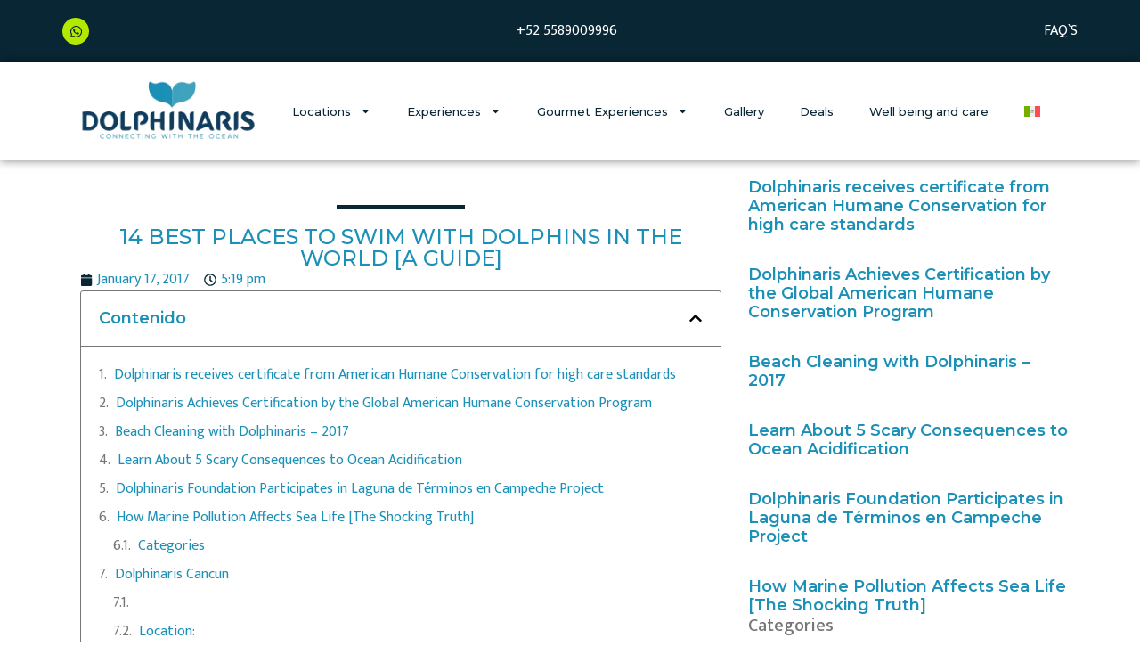

--- FILE ---
content_type: text/html; charset=UTF-8
request_url: https://www.dolphinaris.com/15-best-places-to-swim-with-dolphins-in-the-world-a-guide/
body_size: 24688
content:
<!doctype html>
<html lang="en-US" prefix="og: https://ogp.me/ns#">
<head>
	<meta charset="UTF-8">
	<meta name="viewport" content="width=device-width, initial-scale=1">
	<link rel="profile" href="https://gmpg.org/xfn/11">
	

	<link rel="alternate" hreflang="en" href="https://www.dolphinaris.com/15-best-places-to-swim-with-dolphins-in-the-world-a-guide/" />
<link rel="alternate" hreflang="es" href="https://www.dolphinaris.com/es/15-best-places-to-swim-with-dolphins-in-the-world-a-guide/" />
<link rel="alternate" hreflang="x-default" href="https://www.dolphinaris.com/15-best-places-to-swim-with-dolphins-in-the-world-a-guide/" />

<!-- Search Engine Optimization by Rank Math - https://rankmath.com/ -->
<title>14 Best Places to Swim with Dolphins in the World [A Guide] - Dolphinaris</title>
<meta name="description" content="14 Best Places to Swim with Dolphins in the World"/>
<meta name="robots" content="follow, index, max-snippet:-1, max-video-preview:-1, max-image-preview:large"/>
<link rel="canonical" href="https://www.dolphinaris.com/15-best-places-to-swim-with-dolphins-in-the-world-a-guide/" />
<meta property="og:locale" content="en_US" />
<meta property="og:type" content="article" />
<meta property="og:title" content="14 Best Places to Swim with Dolphins in the World [A Guide] - Dolphinaris" />
<meta property="og:description" content="14 Best Places to Swim with Dolphins in the World" />
<meta property="og:url" content="https://www.dolphinaris.com/15-best-places-to-swim-with-dolphins-in-the-world-a-guide/" />
<meta property="og:site_name" content="Dolphinaris" />
<meta property="article:section" content="Blog" />
<meta property="og:updated_time" content="2024-05-28T13:48:58+00:00" />
<meta property="article:published_time" content="2017-01-17T17:19:20+00:00" />
<meta property="article:modified_time" content="2024-05-28T13:48:58+00:00" />
<meta name="twitter:card" content="summary_large_image" />
<meta name="twitter:title" content="14 Best Places to Swim with Dolphins in the World [A Guide] - Dolphinaris" />
<meta name="twitter:description" content="14 Best Places to Swim with Dolphins in the World" />
<meta name="twitter:label1" content="Written by" />
<meta name="twitter:data1" content="Gabriela Ramirez Orduña" />
<meta name="twitter:label2" content="Time to read" />
<meta name="twitter:data2" content="6 minutes" />
<script type="application/ld+json" class="rank-math-schema">{"@context":"https://schema.org","@graph":[{"@type":["Organization","Person"],"@id":"https://www.dolphinaris.com/#person","name":"Dolphinaris","url":"https://www.dolphinaris.com","logo":{"@type":"ImageObject","@id":"https://www.dolphinaris.com/#logo","url":"https://www.dolphinaris.com/wp-content/uploads/2024/05/logo-dolphinaris-blu-150x100.webp","contentUrl":"https://www.dolphinaris.com/wp-content/uploads/2024/05/logo-dolphinaris-blu-150x100.webp","caption":"Dolphinaris","inLanguage":"en-US"},"image":{"@id":"https://www.dolphinaris.com/#logo"}},{"@type":"WebSite","@id":"https://www.dolphinaris.com/#website","url":"https://www.dolphinaris.com","name":"Dolphinaris","publisher":{"@id":"https://www.dolphinaris.com/#person"},"inLanguage":"en-US"},{"@type":"ImageObject","@id":"https://images.dolphinaris.com/images/best-places-to-swim-with-dolphins-in-the-world-dolphinaris-cancun.jpg","url":"https://images.dolphinaris.com/images/best-places-to-swim-with-dolphins-in-the-world-dolphinaris-cancun.jpg","width":"200","height":"200","inLanguage":"en-US"},{"@type":"BreadcrumbList","@id":"https://www.dolphinaris.com/15-best-places-to-swim-with-dolphins-in-the-world-a-guide/#breadcrumb","itemListElement":[{"@type":"ListItem","position":"1","item":{"@id":"https://www.dolphinaris.com","name":"Inicio"}},{"@type":"ListItem","position":"2","item":{"@id":"https://www.dolphinaris.com/category/blog-en/","name":"Blog"}},{"@type":"ListItem","position":"3","item":{"@id":"https://www.dolphinaris.com/15-best-places-to-swim-with-dolphins-in-the-world-a-guide/","name":"14 Best Places to Swim with Dolphins in the World [A Guide]"}}]},{"@type":"WebPage","@id":"https://www.dolphinaris.com/15-best-places-to-swim-with-dolphins-in-the-world-a-guide/#webpage","url":"https://www.dolphinaris.com/15-best-places-to-swim-with-dolphins-in-the-world-a-guide/","name":"14 Best Places to Swim with Dolphins in the World [A Guide] - Dolphinaris","datePublished":"2017-01-17T17:19:20+00:00","dateModified":"2024-05-28T13:48:58+00:00","isPartOf":{"@id":"https://www.dolphinaris.com/#website"},"primaryImageOfPage":{"@id":"https://images.dolphinaris.com/images/best-places-to-swim-with-dolphins-in-the-world-dolphinaris-cancun.jpg"},"inLanguage":"en-US","breadcrumb":{"@id":"https://www.dolphinaris.com/15-best-places-to-swim-with-dolphins-in-the-world-a-guide/#breadcrumb"}},{"@type":"Person","@id":"https://www.dolphinaris.com/author/gramirez/","name":"Gabriela Ramirez Ordu\u00f1a","url":"https://www.dolphinaris.com/author/gramirez/","image":{"@type":"ImageObject","@id":"https://secure.gravatar.com/avatar/2bcf6962dcda1899b9bf0c71989f0f55428b23dfd7769f8987cf4dfe467fcde4?s=96&amp;d=mm&amp;r=g","url":"https://secure.gravatar.com/avatar/2bcf6962dcda1899b9bf0c71989f0f55428b23dfd7769f8987cf4dfe467fcde4?s=96&amp;d=mm&amp;r=g","caption":"Gabriela Ramirez Ordu\u00f1a","inLanguage":"en-US"}},{"@type":"BlogPosting","headline":"14 Best Places to Swim with Dolphins in the World [A Guide] - Dolphinaris","datePublished":"2017-01-17T17:19:20+00:00","dateModified":"2024-05-28T13:48:58+00:00","articleSection":"Blog, Destinations and things to do, Dolphin Swims, Dolphinaris","author":{"@id":"https://www.dolphinaris.com/author/gramirez/","name":"Gabriela Ramirez Ordu\u00f1a"},"publisher":{"@id":"https://www.dolphinaris.com/#person"},"description":"14 Best Places to Swim with Dolphins in the World","name":"14 Best Places to Swim with Dolphins in the World [A Guide] - Dolphinaris","@id":"https://www.dolphinaris.com/15-best-places-to-swim-with-dolphins-in-the-world-a-guide/#richSnippet","isPartOf":{"@id":"https://www.dolphinaris.com/15-best-places-to-swim-with-dolphins-in-the-world-a-guide/#webpage"},"image":{"@id":"https://images.dolphinaris.com/images/best-places-to-swim-with-dolphins-in-the-world-dolphinaris-cancun.jpg"},"inLanguage":"en-US","mainEntityOfPage":{"@id":"https://www.dolphinaris.com/15-best-places-to-swim-with-dolphins-in-the-world-a-guide/#webpage"}}]}</script>
<!-- /Rank Math WordPress SEO plugin -->

<link rel='dns-prefetch' href='//vmyguest.selvamagica.com.mx' />
<link rel='dns-prefetch' href='//use.fontawesome.com' />
<link rel="alternate" type="application/rss+xml" title="Dolphinaris &raquo; Feed" href="https://www.dolphinaris.com/feed/" />
<link rel="alternate" type="application/rss+xml" title="Dolphinaris &raquo; Comments Feed" href="https://www.dolphinaris.com/comments/feed/" />
<link rel="alternate" type="application/rss+xml" title="Dolphinaris &raquo; 14 Best Places to Swim with Dolphins in the World [A Guide] Comments Feed" href="https://www.dolphinaris.com/15-best-places-to-swim-with-dolphins-in-the-world-a-guide/feed/" />
<link rel="alternate" title="oEmbed (JSON)" type="application/json+oembed" href="https://www.dolphinaris.com/wp-json/oembed/1.0/embed?url=https%3A%2F%2Fwww.dolphinaris.com%2F15-best-places-to-swim-with-dolphins-in-the-world-a-guide%2F" />
<link rel="alternate" title="oEmbed (XML)" type="text/xml+oembed" href="https://www.dolphinaris.com/wp-json/oembed/1.0/embed?url=https%3A%2F%2Fwww.dolphinaris.com%2F15-best-places-to-swim-with-dolphins-in-the-world-a-guide%2F&#038;format=xml" />
<style id='wp-img-auto-sizes-contain-inline-css'>
img:is([sizes=auto i],[sizes^="auto," i]){contain-intrinsic-size:3000px 1500px}
/*# sourceURL=wp-img-auto-sizes-contain-inline-css */
</style>
<style id='wp-emoji-styles-inline-css'>

	img.wp-smiley, img.emoji {
		display: inline !important;
		border: none !important;
		box-shadow: none !important;
		height: 1em !important;
		width: 1em !important;
		margin: 0 0.07em !important;
		vertical-align: -0.1em !important;
		background: none !important;
		padding: 0 !important;
	}
/*# sourceURL=wp-emoji-styles-inline-css */
</style>
<link rel='stylesheet' id='wp-block-library-css' href='https://www.dolphinaris.com/wp-includes/css/dist/block-library/style.min.css?ver=6.9' media='all' />
<style id='global-styles-inline-css'>
:root{--wp--preset--aspect-ratio--square: 1;--wp--preset--aspect-ratio--4-3: 4/3;--wp--preset--aspect-ratio--3-4: 3/4;--wp--preset--aspect-ratio--3-2: 3/2;--wp--preset--aspect-ratio--2-3: 2/3;--wp--preset--aspect-ratio--16-9: 16/9;--wp--preset--aspect-ratio--9-16: 9/16;--wp--preset--color--black: #000000;--wp--preset--color--cyan-bluish-gray: #abb8c3;--wp--preset--color--white: #ffffff;--wp--preset--color--pale-pink: #f78da7;--wp--preset--color--vivid-red: #cf2e2e;--wp--preset--color--luminous-vivid-orange: #ff6900;--wp--preset--color--luminous-vivid-amber: #fcb900;--wp--preset--color--light-green-cyan: #7bdcb5;--wp--preset--color--vivid-green-cyan: #00d084;--wp--preset--color--pale-cyan-blue: #8ed1fc;--wp--preset--color--vivid-cyan-blue: #0693e3;--wp--preset--color--vivid-purple: #9b51e0;--wp--preset--gradient--vivid-cyan-blue-to-vivid-purple: linear-gradient(135deg,rgb(6,147,227) 0%,rgb(155,81,224) 100%);--wp--preset--gradient--light-green-cyan-to-vivid-green-cyan: linear-gradient(135deg,rgb(122,220,180) 0%,rgb(0,208,130) 100%);--wp--preset--gradient--luminous-vivid-amber-to-luminous-vivid-orange: linear-gradient(135deg,rgb(252,185,0) 0%,rgb(255,105,0) 100%);--wp--preset--gradient--luminous-vivid-orange-to-vivid-red: linear-gradient(135deg,rgb(255,105,0) 0%,rgb(207,46,46) 100%);--wp--preset--gradient--very-light-gray-to-cyan-bluish-gray: linear-gradient(135deg,rgb(238,238,238) 0%,rgb(169,184,195) 100%);--wp--preset--gradient--cool-to-warm-spectrum: linear-gradient(135deg,rgb(74,234,220) 0%,rgb(151,120,209) 20%,rgb(207,42,186) 40%,rgb(238,44,130) 60%,rgb(251,105,98) 80%,rgb(254,248,76) 100%);--wp--preset--gradient--blush-light-purple: linear-gradient(135deg,rgb(255,206,236) 0%,rgb(152,150,240) 100%);--wp--preset--gradient--blush-bordeaux: linear-gradient(135deg,rgb(254,205,165) 0%,rgb(254,45,45) 50%,rgb(107,0,62) 100%);--wp--preset--gradient--luminous-dusk: linear-gradient(135deg,rgb(255,203,112) 0%,rgb(199,81,192) 50%,rgb(65,88,208) 100%);--wp--preset--gradient--pale-ocean: linear-gradient(135deg,rgb(255,245,203) 0%,rgb(182,227,212) 50%,rgb(51,167,181) 100%);--wp--preset--gradient--electric-grass: linear-gradient(135deg,rgb(202,248,128) 0%,rgb(113,206,126) 100%);--wp--preset--gradient--midnight: linear-gradient(135deg,rgb(2,3,129) 0%,rgb(40,116,252) 100%);--wp--preset--font-size--small: 13px;--wp--preset--font-size--medium: 20px;--wp--preset--font-size--large: 36px;--wp--preset--font-size--x-large: 42px;--wp--preset--spacing--20: 0.44rem;--wp--preset--spacing--30: 0.67rem;--wp--preset--spacing--40: 1rem;--wp--preset--spacing--50: 1.5rem;--wp--preset--spacing--60: 2.25rem;--wp--preset--spacing--70: 3.38rem;--wp--preset--spacing--80: 5.06rem;--wp--preset--shadow--natural: 6px 6px 9px rgba(0, 0, 0, 0.2);--wp--preset--shadow--deep: 12px 12px 50px rgba(0, 0, 0, 0.4);--wp--preset--shadow--sharp: 6px 6px 0px rgba(0, 0, 0, 0.2);--wp--preset--shadow--outlined: 6px 6px 0px -3px rgb(255, 255, 255), 6px 6px rgb(0, 0, 0);--wp--preset--shadow--crisp: 6px 6px 0px rgb(0, 0, 0);}:where(.is-layout-flex){gap: 0.5em;}:where(.is-layout-grid){gap: 0.5em;}body .is-layout-flex{display: flex;}.is-layout-flex{flex-wrap: wrap;align-items: center;}.is-layout-flex > :is(*, div){margin: 0;}body .is-layout-grid{display: grid;}.is-layout-grid > :is(*, div){margin: 0;}:where(.wp-block-columns.is-layout-flex){gap: 2em;}:where(.wp-block-columns.is-layout-grid){gap: 2em;}:where(.wp-block-post-template.is-layout-flex){gap: 1.25em;}:where(.wp-block-post-template.is-layout-grid){gap: 1.25em;}.has-black-color{color: var(--wp--preset--color--black) !important;}.has-cyan-bluish-gray-color{color: var(--wp--preset--color--cyan-bluish-gray) !important;}.has-white-color{color: var(--wp--preset--color--white) !important;}.has-pale-pink-color{color: var(--wp--preset--color--pale-pink) !important;}.has-vivid-red-color{color: var(--wp--preset--color--vivid-red) !important;}.has-luminous-vivid-orange-color{color: var(--wp--preset--color--luminous-vivid-orange) !important;}.has-luminous-vivid-amber-color{color: var(--wp--preset--color--luminous-vivid-amber) !important;}.has-light-green-cyan-color{color: var(--wp--preset--color--light-green-cyan) !important;}.has-vivid-green-cyan-color{color: var(--wp--preset--color--vivid-green-cyan) !important;}.has-pale-cyan-blue-color{color: var(--wp--preset--color--pale-cyan-blue) !important;}.has-vivid-cyan-blue-color{color: var(--wp--preset--color--vivid-cyan-blue) !important;}.has-vivid-purple-color{color: var(--wp--preset--color--vivid-purple) !important;}.has-black-background-color{background-color: var(--wp--preset--color--black) !important;}.has-cyan-bluish-gray-background-color{background-color: var(--wp--preset--color--cyan-bluish-gray) !important;}.has-white-background-color{background-color: var(--wp--preset--color--white) !important;}.has-pale-pink-background-color{background-color: var(--wp--preset--color--pale-pink) !important;}.has-vivid-red-background-color{background-color: var(--wp--preset--color--vivid-red) !important;}.has-luminous-vivid-orange-background-color{background-color: var(--wp--preset--color--luminous-vivid-orange) !important;}.has-luminous-vivid-amber-background-color{background-color: var(--wp--preset--color--luminous-vivid-amber) !important;}.has-light-green-cyan-background-color{background-color: var(--wp--preset--color--light-green-cyan) !important;}.has-vivid-green-cyan-background-color{background-color: var(--wp--preset--color--vivid-green-cyan) !important;}.has-pale-cyan-blue-background-color{background-color: var(--wp--preset--color--pale-cyan-blue) !important;}.has-vivid-cyan-blue-background-color{background-color: var(--wp--preset--color--vivid-cyan-blue) !important;}.has-vivid-purple-background-color{background-color: var(--wp--preset--color--vivid-purple) !important;}.has-black-border-color{border-color: var(--wp--preset--color--black) !important;}.has-cyan-bluish-gray-border-color{border-color: var(--wp--preset--color--cyan-bluish-gray) !important;}.has-white-border-color{border-color: var(--wp--preset--color--white) !important;}.has-pale-pink-border-color{border-color: var(--wp--preset--color--pale-pink) !important;}.has-vivid-red-border-color{border-color: var(--wp--preset--color--vivid-red) !important;}.has-luminous-vivid-orange-border-color{border-color: var(--wp--preset--color--luminous-vivid-orange) !important;}.has-luminous-vivid-amber-border-color{border-color: var(--wp--preset--color--luminous-vivid-amber) !important;}.has-light-green-cyan-border-color{border-color: var(--wp--preset--color--light-green-cyan) !important;}.has-vivid-green-cyan-border-color{border-color: var(--wp--preset--color--vivid-green-cyan) !important;}.has-pale-cyan-blue-border-color{border-color: var(--wp--preset--color--pale-cyan-blue) !important;}.has-vivid-cyan-blue-border-color{border-color: var(--wp--preset--color--vivid-cyan-blue) !important;}.has-vivid-purple-border-color{border-color: var(--wp--preset--color--vivid-purple) !important;}.has-vivid-cyan-blue-to-vivid-purple-gradient-background{background: var(--wp--preset--gradient--vivid-cyan-blue-to-vivid-purple) !important;}.has-light-green-cyan-to-vivid-green-cyan-gradient-background{background: var(--wp--preset--gradient--light-green-cyan-to-vivid-green-cyan) !important;}.has-luminous-vivid-amber-to-luminous-vivid-orange-gradient-background{background: var(--wp--preset--gradient--luminous-vivid-amber-to-luminous-vivid-orange) !important;}.has-luminous-vivid-orange-to-vivid-red-gradient-background{background: var(--wp--preset--gradient--luminous-vivid-orange-to-vivid-red) !important;}.has-very-light-gray-to-cyan-bluish-gray-gradient-background{background: var(--wp--preset--gradient--very-light-gray-to-cyan-bluish-gray) !important;}.has-cool-to-warm-spectrum-gradient-background{background: var(--wp--preset--gradient--cool-to-warm-spectrum) !important;}.has-blush-light-purple-gradient-background{background: var(--wp--preset--gradient--blush-light-purple) !important;}.has-blush-bordeaux-gradient-background{background: var(--wp--preset--gradient--blush-bordeaux) !important;}.has-luminous-dusk-gradient-background{background: var(--wp--preset--gradient--luminous-dusk) !important;}.has-pale-ocean-gradient-background{background: var(--wp--preset--gradient--pale-ocean) !important;}.has-electric-grass-gradient-background{background: var(--wp--preset--gradient--electric-grass) !important;}.has-midnight-gradient-background{background: var(--wp--preset--gradient--midnight) !important;}.has-small-font-size{font-size: var(--wp--preset--font-size--small) !important;}.has-medium-font-size{font-size: var(--wp--preset--font-size--medium) !important;}.has-large-font-size{font-size: var(--wp--preset--font-size--large) !important;}.has-x-large-font-size{font-size: var(--wp--preset--font-size--x-large) !important;}
/*# sourceURL=global-styles-inline-css */
</style>

<style id='classic-theme-styles-inline-css'>
/*! This file is auto-generated */
.wp-block-button__link{color:#fff;background-color:#32373c;border-radius:9999px;box-shadow:none;text-decoration:none;padding:calc(.667em + 2px) calc(1.333em + 2px);font-size:1.125em}.wp-block-file__button{background:#32373c;color:#fff;text-decoration:none}
/*# sourceURL=/wp-includes/css/classic-themes.min.css */
</style>
<link rel='stylesheet' id='wpml-blocks-css' href='https://www.dolphinaris.com/wp-content/plugins/sitepress-multilingual-cms/dist/css/blocks/styles.css?ver=4.6.11' media='all' />
<link rel='stylesheet' id='vmg-core-css' href='https://vmyguest.selvamagica.com.mx/css/pluginestilos.css?ver=1768974933' media='all' />
<link rel='stylesheet' id='fontawesome-css' href='https://use.fontawesome.com/releases/v5.7.2/css/all.css?ver=1768974933' media='all' />
<link rel='stylesheet' id='wpml-legacy-horizontal-list-0-css' href='https://www.dolphinaris.com/wp-content/plugins/sitepress-multilingual-cms/templates/language-switchers/legacy-list-horizontal/style.min.css?ver=1' media='all' />
<link rel='stylesheet' id='wpml-menu-item-0-css' href='https://www.dolphinaris.com/wp-content/plugins/sitepress-multilingual-cms/templates/language-switchers/menu-item/style.min.css?ver=1' media='all' />
<link rel='stylesheet' id='hello-elementor-css' href='https://www.dolphinaris.com/wp-content/themes/hello-elementor/style.min.css?ver=3.0.1' media='all' />
<link rel='stylesheet' id='hello-elementor-theme-style-css' href='https://www.dolphinaris.com/wp-content/themes/hello-elementor/theme.min.css?ver=3.0.1' media='all' />
<link rel='stylesheet' id='hello-elementor-header-footer-css' href='https://www.dolphinaris.com/wp-content/themes/hello-elementor/header-footer.min.css?ver=3.0.1' media='all' />
<link rel='stylesheet' id='elementor-frontend-css' href='https://www.dolphinaris.com/wp-content/plugins/elementor/assets/css/frontend.min.css?ver=3.24.0' media='all' />
<link rel='stylesheet' id='elementor-post-7-css' href='https://www.dolphinaris.com/wp-content/uploads/elementor/css/post-7.css?ver=1752617079' media='all' />
<link rel='stylesheet' id='swiper-css' href='https://www.dolphinaris.com/wp-content/plugins/elementor/assets/lib/swiper/v8/css/swiper.min.css?ver=8.4.5' media='all' />
<link rel='stylesheet' id='e-swiper-css' href='https://www.dolphinaris.com/wp-content/plugins/elementor/assets/css/conditionals/e-swiper.min.css?ver=3.24.0' media='all' />
<link rel='stylesheet' id='elementor-pro-css' href='https://www.dolphinaris.com/wp-content/plugins/elementor-pro/assets/css/frontend.min.css?ver=3.21.2' media='all' />
<link rel='stylesheet' id='elementor-global-css' href='https://www.dolphinaris.com/wp-content/uploads/elementor/css/global.css?ver=1752617079' media='all' />
<link rel='stylesheet' id='elementor-post-29401-css' href='https://www.dolphinaris.com/wp-content/uploads/elementor/css/post-29401.css?ver=1754949148' media='all' />
<link rel='stylesheet' id='elementor-post-30140-css' href='https://www.dolphinaris.com/wp-content/uploads/elementor/css/post-30140.css?ver=1752617149' media='all' />
<link rel='stylesheet' id='elementor-post-29389-css' href='https://www.dolphinaris.com/wp-content/uploads/elementor/css/post-29389.css?ver=1752617237' media='all' />
<link rel='stylesheet' id='google-fonts-1-css' href='https://fonts.googleapis.com/css?family=Montserrat%3A100%2C100italic%2C200%2C200italic%2C300%2C300italic%2C400%2C400italic%2C500%2C500italic%2C600%2C600italic%2C700%2C700italic%2C800%2C800italic%2C900%2C900italic%7CMukta%3A100%2C100italic%2C200%2C200italic%2C300%2C300italic%2C400%2C400italic%2C500%2C500italic%2C600%2C600italic%2C700%2C700italic%2C800%2C800italic%2C900%2C900italic&#038;display=swap&#038;ver=6.9' media='all' />
<link rel="preconnect" href="https://fonts.gstatic.com/" crossorigin><script id="wpml-cookie-js-extra">
var wpml_cookies = {"wp-wpml_current_language":{"value":"en","expires":1,"path":"/"}};
var wpml_cookies = {"wp-wpml_current_language":{"value":"en","expires":1,"path":"/"}};
//# sourceURL=wpml-cookie-js-extra
</script>
<script src="https://www.dolphinaris.com/wp-content/plugins/sitepress-multilingual-cms/res/js/cookies/language-cookie.js?ver=4.6.11" id="wpml-cookie-js" defer data-wp-strategy="defer"></script>
<script src="https://www.dolphinaris.com/wp-includes/js/jquery/jquery.min.js?ver=3.7.1" id="jquery-core-js"></script>
<script src="https://www.dolphinaris.com/wp-includes/js/jquery/jquery-migrate.min.js?ver=3.4.1" id="jquery-migrate-js"></script>
<script src="https://www.dolphinaris.com/wp-content/plugins/VmyGuest-Plugin/assets/js/jquery-ui.min.js?ver=1.12.1" id="jquery-ui-js"></script>
<link rel="https://api.w.org/" href="https://www.dolphinaris.com/wp-json/" /><link rel="alternate" title="JSON" type="application/json" href="https://www.dolphinaris.com/wp-json/wp/v2/posts/29959" /><link rel="EditURI" type="application/rsd+xml" title="RSD" href="https://www.dolphinaris.com/xmlrpc.php?rsd" />
<meta name="generator" content="WordPress 6.9" />
<link rel='shortlink' href='https://www.dolphinaris.com/?p=29959' />
<meta name="generator" content="WPML ver:4.6.11 stt:1,2;" />
<meta name="generator" content="Elementor 3.24.0; features: e_font_icon_svg, additional_custom_breakpoints; settings: css_print_method-external, google_font-enabled, font_display-swap">
<!-- Google Tag Manager -->
<script>(function(w,d,s,l,i){w[l]=w[l]||[];w[l].push({'gtm.start':
new Date().getTime(),event:'gtm.js'});var f=d.getElementsByTagName(s)[0],
j=d.createElement(s),dl=l!='dataLayer'?'&l='+l:'';j.async=true;j.src=
'https://www.googletagmanager.com/gtm.js?id='+i+dl;f.parentNode.insertBefore(j,f);
})(window,document,'script','dataLayer','GTM-K4S93BWM');</script>
<!-- End Google Tag Manager -->
			<style>
				.e-con.e-parent:nth-of-type(n+4):not(.e-lazyloaded):not(.e-no-lazyload),
				.e-con.e-parent:nth-of-type(n+4):not(.e-lazyloaded):not(.e-no-lazyload) * {
					background-image: none !important;
				}
				@media screen and (max-height: 1024px) {
					.e-con.e-parent:nth-of-type(n+3):not(.e-lazyloaded):not(.e-no-lazyload),
					.e-con.e-parent:nth-of-type(n+3):not(.e-lazyloaded):not(.e-no-lazyload) * {
						background-image: none !important;
					}
				}
				@media screen and (max-height: 640px) {
					.e-con.e-parent:nth-of-type(n+2):not(.e-lazyloaded):not(.e-no-lazyload),
					.e-con.e-parent:nth-of-type(n+2):not(.e-lazyloaded):not(.e-no-lazyload) * {
						background-image: none !important;
					}
				}
			</style>
			<link rel="icon" href="https://www.dolphinaris.com/wp-content/uploads/2024/05/logo-dolphinaris-blu-150x100.webp" sizes="32x32" />
<link rel="icon" href="https://www.dolphinaris.com/wp-content/uploads/2024/05/logo-dolphinaris-blu.webp" sizes="192x192" />
<link rel="apple-touch-icon" href="https://www.dolphinaris.com/wp-content/uploads/2024/05/logo-dolphinaris-blu.webp" />
<meta name="msapplication-TileImage" content="https://www.dolphinaris.com/wp-content/uploads/2024/05/logo-dolphinaris-blu.webp" />
<link rel='stylesheet' id='widget-social-icons-css' href='https://www.dolphinaris.com/wp-content/plugins/elementor/assets/css/widget-social-icons.min.css?ver=3.24.0' media='all' />
<link rel='stylesheet' id='e-apple-webkit-css' href='https://www.dolphinaris.com/wp-content/plugins/elementor/assets/css/conditionals/apple-webkit.min.css?ver=3.24.0' media='all' />
<link rel='stylesheet' id='widget-heading-css' href='https://www.dolphinaris.com/wp-content/plugins/elementor/assets/css/widget-heading.min.css?ver=3.24.0' media='all' />
<link rel='stylesheet' id='widget-image-css' href='https://www.dolphinaris.com/wp-content/plugins/elementor/assets/css/widget-image.min.css?ver=3.24.0' media='all' />
<link rel='stylesheet' id='widget-divider-css' href='https://www.dolphinaris.com/wp-content/plugins/elementor/assets/css/widget-divider.min.css?ver=3.24.0' media='all' />
<link rel='stylesheet' id='widget-text-editor-css' href='https://www.dolphinaris.com/wp-content/plugins/elementor/assets/css/widget-text-editor.min.css?ver=3.24.0' media='all' />
<link rel='stylesheet' id='widget-icon-list-css' href='https://www.dolphinaris.com/wp-content/plugins/elementor/assets/css/widget-icon-list.min.css?ver=3.24.0' media='all' />
</head>
<body class="wp-singular post-template-default single single-post postid-29959 single-format-standard wp-custom-logo wp-theme-hello-elementor elementor-default elementor-kit-7 elementor-page-29389">

<!-- Google Tag Manager (noscript) -->
<noscript><iframe src="https://www.googletagmanager.com/ns.html?id=GTM-K4S93BWM"
height="0" width="0" style="display:none;visibility:hidden"></iframe></noscript>
<!-- End Google Tag Manager (noscript) -->

<a class="skip-link screen-reader-text" href="#content">Skip to content</a>

		<div data-elementor-type="header" data-elementor-id="29401" class="elementor elementor-29401 elementor-9 elementor-location-header" data-elementor-post-type="elementor_library">
			<div class="elementor-element elementor-element-3db0061 e-con-full elementor-hidden-mobile e-flex e-con e-parent" data-id="3db0061" data-element_type="container" data-settings="{&quot;background_background&quot;:&quot;classic&quot;}">
		<div class="elementor-element elementor-element-08fb185 e-flex e-con-boxed e-con e-child" data-id="08fb185" data-element_type="container">
					<div class="e-con-inner">
				<div class="elementor-element elementor-element-3d52d9f elementor-shape-circle e-grid-align-left elementor-grid-0 elementor-widget elementor-widget-social-icons" data-id="3d52d9f" data-element_type="widget" data-widget_type="social-icons.default">
				<div class="elementor-widget-container">
					<div class="elementor-social-icons-wrapper elementor-grid">
							<span class="elementor-grid-item">
					<a class="elementor-icon elementor-social-icon elementor-social-icon-whatsapp elementor-repeater-item-65e7085" href="https://api.whatsapp.com/send?phone=5219981933363" target="_blank">
						<span class="elementor-screen-only">Whatsapp</span>
						<svg class="e-font-icon-svg e-fab-whatsapp" viewBox="0 0 448 512" xmlns="http://www.w3.org/2000/svg"><path d="M380.9 97.1C339 55.1 283.2 32 223.9 32c-122.4 0-222 99.6-222 222 0 39.1 10.2 77.3 29.6 111L0 480l117.7-30.9c32.4 17.7 68.9 27 106.1 27h.1c122.3 0 224.1-99.6 224.1-222 0-59.3-25.2-115-67.1-157zm-157 341.6c-33.2 0-65.7-8.9-94-25.7l-6.7-4-69.8 18.3L72 359.2l-4.4-7c-18.5-29.4-28.2-63.3-28.2-98.2 0-101.7 82.8-184.5 184.6-184.5 49.3 0 95.6 19.2 130.4 54.1 34.8 34.9 56.2 81.2 56.1 130.5 0 101.8-84.9 184.6-186.6 184.6zm101.2-138.2c-5.5-2.8-32.8-16.2-37.9-18-5.1-1.9-8.8-2.8-12.5 2.8-3.7 5.6-14.3 18-17.6 21.8-3.2 3.7-6.5 4.2-12 1.4-32.6-16.3-54-29.1-75.5-66-5.7-9.8 5.7-9.1 16.3-30.3 1.8-3.7.9-6.9-.5-9.7-1.4-2.8-12.5-30.1-17.1-41.2-4.5-10.8-9.1-9.3-12.5-9.5-3.2-.2-6.9-.2-10.6-.2-3.7 0-9.7 1.4-14.8 6.9-5.1 5.6-19.4 19-19.4 46.3 0 27.3 19.9 53.7 22.6 57.4 2.8 3.7 39.1 59.7 94.8 83.8 35.2 15.2 49 16.5 66.6 13.9 10.7-1.6 32.8-13.4 37.4-26.4 4.6-13 4.6-24.1 3.2-26.4-1.3-2.5-5-3.9-10.5-6.6z"></path></svg>					</a>
				</span>
					</div>
				</div>
				</div>
				<div class="elementor-element elementor-element-9a0766a elementor-widget elementor-widget-heading" data-id="9a0766a" data-element_type="widget" data-widget_type="heading.default">
				<div class="elementor-widget-container">
			<span class="elementor-heading-title elementor-size-default">+52 5589009996</span>		</div>
				</div>
				<div class="elementor-element elementor-element-e26fc01 elementor-widget elementor-widget-heading" data-id="e26fc01" data-element_type="widget" data-widget_type="heading.default">
				<div class="elementor-widget-container">
			<span class="elementor-heading-title elementor-size-default"><a href="https://www.dolphinaris.com/faqs/">FAQ`S</a></span>		</div>
				</div>
					</div>
				</div>
				</div>
		<div class="elementor-element elementor-element-c2551d9 e-flex e-con-boxed e-con e-parent" data-id="c2551d9" data-element_type="container" data-settings="{&quot;background_background&quot;:&quot;classic&quot;,&quot;sticky&quot;:&quot;top&quot;,&quot;sticky_on&quot;:[&quot;desktop&quot;,&quot;tablet&quot;,&quot;mobile&quot;],&quot;sticky_offset&quot;:0,&quot;sticky_effects_offset&quot;:0}">
					<div class="e-con-inner">
				<div class="elementor-element elementor-element-9155c4a elementor-widget-mobile__width-initial elementor-widget__width-initial elementor-widget elementor-widget-theme-site-logo elementor-widget-image" data-id="9155c4a" data-element_type="widget" data-widget_type="theme-site-logo.default">
				<div class="elementor-widget-container">
									<a href="https://www.dolphinaris.com">
			<img loading="lazy" width="265" height="100" src="https://www.dolphinaris.com/wp-content/uploads/2024/05/logo-dolphinaris-blu.webp" class="attachment-full size-full wp-image-16" alt="" />				</a>
									</div>
				</div>
				<div class="elementor-element elementor-element-fbee986 elementor-nav-menu--stretch elementor-widget__width-inherit elementor-nav-menu--dropdown-tablet elementor-nav-menu__text-align-aside elementor-nav-menu--toggle elementor-nav-menu--burger elementor-widget elementor-widget-nav-menu" data-id="fbee986" data-element_type="widget" data-settings="{&quot;full_width&quot;:&quot;stretch&quot;,&quot;layout&quot;:&quot;horizontal&quot;,&quot;submenu_icon&quot;:{&quot;value&quot;:&quot;&lt;svg class=\&quot;e-font-icon-svg e-fas-caret-down\&quot; viewBox=\&quot;0 0 320 512\&quot; xmlns=\&quot;http:\/\/www.w3.org\/2000\/svg\&quot;&gt;&lt;path d=\&quot;M31.3 192h257.3c17.8 0 26.7 21.5 14.1 34.1L174.1 354.8c-7.8 7.8-20.5 7.8-28.3 0L17.2 226.1C4.6 213.5 13.5 192 31.3 192z\&quot;&gt;&lt;\/path&gt;&lt;\/svg&gt;&quot;,&quot;library&quot;:&quot;fa-solid&quot;},&quot;toggle&quot;:&quot;burger&quot;}" data-widget_type="nav-menu.default">
				<div class="elementor-widget-container">
						<nav class="elementor-nav-menu--main elementor-nav-menu__container elementor-nav-menu--layout-horizontal e--pointer-underline e--animation-fade">
				<ul id="menu-1-fbee986" class="elementor-nav-menu"><li class="menu-item menu-item-type-custom menu-item-object-custom menu-item-has-children menu-item-29416"><a href="https://www.dolphinaris.com/locaciones/" class="elementor-item">Locations</a>
<ul class="sub-menu elementor-nav-menu--dropdown">
	<li class="menu-item menu-item-type-post_type menu-item-object-locacion menu-item-29419"><a href="https://www.dolphinaris.com/locacion/cozumel/" class="elementor-sub-item">Cozumel</a></li>
</ul>
</li>
<li class="menu-item menu-item-type-custom menu-item-object-custom menu-item-has-children menu-item-29417"><a href="https://www.dolphinaris.com/experiencias/" class="elementor-item">Experiences</a>
<ul class="sub-menu elementor-nav-menu--dropdown">
	<li class="menu-item menu-item-type-post_type menu-item-object-experiencia menu-item-29429"><a href="https://www.dolphinaris.com/experiencia/dolphin-friendly-encounter-with-open-bar-and-lunch/" class="elementor-sub-item">Dolphin Friendly Encounter With Open Bar And Lunch</a></li>
	<li class="menu-item menu-item-type-post_type menu-item-object-experiencia menu-item-29428"><a href="https://www.dolphinaris.com/experiencia/dolphin-swim-experience-con-barra-libre-y-alimentos/" class="elementor-sub-item">Dolphin Swim With Open Bar And Lunch</a></li>
</ul>
</li>
<li class="menu-item menu-item-type-post_type menu-item-object-page menu-item-has-children menu-item-29413"><a href="https://www.dolphinaris.com/experiencias-gourmet/" class="elementor-item">Gourmet Experiences</a>
<ul class="sub-menu elementor-nav-menu--dropdown">
	<li class="menu-item menu-item-type-post_type menu-item-object-experiencia menu-item-29737"><a href="https://www.dolphinaris.com/experiencia/tabasco-chef-maestro-mexican-cuisine/" class="elementor-sub-item">Tabasco Chef Maestro: Mexican Cousine</a></li>
	<li class="menu-item menu-item-type-post_type menu-item-object-experiencia menu-item-29736"><a href="https://www.dolphinaris.com/experiencia/experience-ultimate-mexology-for-a-day/" class="elementor-sub-item">Ultimate Mexology For A Day Experience</a></li>
</ul>
</li>
<li class="menu-item menu-item-type-post_type menu-item-object-page menu-item-33188"><a href="https://www.dolphinaris.com/gallery/" class="elementor-item">Gallery</a></li>
<li class="menu-item menu-item-type-custom menu-item-object-custom menu-item-29769"><a href="https://www.dolphinaris.com/promociones/" class="elementor-item">Deals</a></li>
<li class="menu-item menu-item-type-post_type menu-item-object-page menu-item-31986"><a href="https://www.dolphinaris.com/well-being-and-care/" class="elementor-item">Well being and care</a></li>
<li class="menu-item wpml-ls-slot-3 wpml-ls-item wpml-ls-item-es wpml-ls-menu-item wpml-ls-first-item wpml-ls-last-item menu-item-type-wpml_ls_menu_item menu-item-object-wpml_ls_menu_item menu-item-wpml-ls-3-es"><a href="https://www.dolphinaris.com/es/15-best-places-to-swim-with-dolphins-in-the-world-a-guide/" class="elementor-item"><img
            class="wpml-ls-flag"
            src="https://www.dolphinaris.com/wp-content/uploads/flags/mx.country.svg"
            alt="Spanish"
            
            
    /></a></li>
</ul>			</nav>
					<div class="elementor-menu-toggle" role="button" tabindex="0" aria-label="Menu Toggle" aria-expanded="false">
			<svg aria-hidden="true" role="presentation" class="elementor-menu-toggle__icon--open e-font-icon-svg e-eicon-menu-bar" viewBox="0 0 1000 1000" xmlns="http://www.w3.org/2000/svg"><path d="M104 333H896C929 333 958 304 958 271S929 208 896 208H104C71 208 42 237 42 271S71 333 104 333ZM104 583H896C929 583 958 554 958 521S929 458 896 458H104C71 458 42 487 42 521S71 583 104 583ZM104 833H896C929 833 958 804 958 771S929 708 896 708H104C71 708 42 737 42 771S71 833 104 833Z"></path></svg><svg aria-hidden="true" role="presentation" class="elementor-menu-toggle__icon--close e-font-icon-svg e-eicon-close" viewBox="0 0 1000 1000" xmlns="http://www.w3.org/2000/svg"><path d="M742 167L500 408 258 167C246 154 233 150 217 150 196 150 179 158 167 167 154 179 150 196 150 212 150 229 154 242 171 254L408 500 167 742C138 771 138 800 167 829 196 858 225 858 254 829L496 587 738 829C750 842 767 846 783 846 800 846 817 842 829 829 842 817 846 804 846 783 846 767 842 750 829 737L588 500 833 258C863 229 863 200 833 171 804 137 775 137 742 167Z"></path></svg>			<span class="elementor-screen-only">Menu</span>
		</div>
					<nav class="elementor-nav-menu--dropdown elementor-nav-menu__container" aria-hidden="true">
				<ul id="menu-2-fbee986" class="elementor-nav-menu"><li class="menu-item menu-item-type-custom menu-item-object-custom menu-item-has-children menu-item-29416"><a href="https://www.dolphinaris.com/locaciones/" class="elementor-item" tabindex="-1">Locations</a>
<ul class="sub-menu elementor-nav-menu--dropdown">
	<li class="menu-item menu-item-type-post_type menu-item-object-locacion menu-item-29419"><a href="https://www.dolphinaris.com/locacion/cozumel/" class="elementor-sub-item" tabindex="-1">Cozumel</a></li>
</ul>
</li>
<li class="menu-item menu-item-type-custom menu-item-object-custom menu-item-has-children menu-item-29417"><a href="https://www.dolphinaris.com/experiencias/" class="elementor-item" tabindex="-1">Experiences</a>
<ul class="sub-menu elementor-nav-menu--dropdown">
	<li class="menu-item menu-item-type-post_type menu-item-object-experiencia menu-item-29429"><a href="https://www.dolphinaris.com/experiencia/dolphin-friendly-encounter-with-open-bar-and-lunch/" class="elementor-sub-item" tabindex="-1">Dolphin Friendly Encounter With Open Bar And Lunch</a></li>
	<li class="menu-item menu-item-type-post_type menu-item-object-experiencia menu-item-29428"><a href="https://www.dolphinaris.com/experiencia/dolphin-swim-experience-con-barra-libre-y-alimentos/" class="elementor-sub-item" tabindex="-1">Dolphin Swim With Open Bar And Lunch</a></li>
</ul>
</li>
<li class="menu-item menu-item-type-post_type menu-item-object-page menu-item-has-children menu-item-29413"><a href="https://www.dolphinaris.com/experiencias-gourmet/" class="elementor-item" tabindex="-1">Gourmet Experiences</a>
<ul class="sub-menu elementor-nav-menu--dropdown">
	<li class="menu-item menu-item-type-post_type menu-item-object-experiencia menu-item-29737"><a href="https://www.dolphinaris.com/experiencia/tabasco-chef-maestro-mexican-cuisine/" class="elementor-sub-item" tabindex="-1">Tabasco Chef Maestro: Mexican Cousine</a></li>
	<li class="menu-item menu-item-type-post_type menu-item-object-experiencia menu-item-29736"><a href="https://www.dolphinaris.com/experiencia/experience-ultimate-mexology-for-a-day/" class="elementor-sub-item" tabindex="-1">Ultimate Mexology For A Day Experience</a></li>
</ul>
</li>
<li class="menu-item menu-item-type-post_type menu-item-object-page menu-item-33188"><a href="https://www.dolphinaris.com/gallery/" class="elementor-item" tabindex="-1">Gallery</a></li>
<li class="menu-item menu-item-type-custom menu-item-object-custom menu-item-29769"><a href="https://www.dolphinaris.com/promociones/" class="elementor-item" tabindex="-1">Deals</a></li>
<li class="menu-item menu-item-type-post_type menu-item-object-page menu-item-31986"><a href="https://www.dolphinaris.com/well-being-and-care/" class="elementor-item" tabindex="-1">Well being and care</a></li>
<li class="menu-item wpml-ls-slot-3 wpml-ls-item wpml-ls-item-es wpml-ls-menu-item wpml-ls-first-item wpml-ls-last-item menu-item-type-wpml_ls_menu_item menu-item-object-wpml_ls_menu_item menu-item-wpml-ls-3-es"><a href="https://www.dolphinaris.com/es/15-best-places-to-swim-with-dolphins-in-the-world-a-guide/" class="elementor-item" tabindex="-1"><img
            class="wpml-ls-flag"
            src="https://www.dolphinaris.com/wp-content/uploads/flags/mx.country.svg"
            alt="Spanish"
            
            
    /></a></li>
</ul>			</nav>
				</div>
				</div>
					</div>
				</div>
				</div>
				<div data-elementor-type="single-post" data-elementor-id="29389" class="elementor elementor-29389 elementor-185 elementor-location-single post-29959 post type-post status-publish format-standard hentry category-blog-en category-destinations-and-things-to-do-en category-dolphin-swims-en category-dolphinaris-en" data-elementor-post-type="elementor_library">
			<div class="elementor-element elementor-element-ca694bf e-flex e-con-boxed e-con e-parent" data-id="ca694bf" data-element_type="container">
					<div class="e-con-inner">
		<div class="elementor-element elementor-element-a57b461 e-con-full e-flex e-con e-child" data-id="a57b461" data-element_type="container">
				<div class="elementor-element elementor-element-c1ad178 elementor-grid-1 elementor-posts--thumbnail-none elementor-grid-tablet-2 elementor-grid-mobile-1 elementor-widget elementor-widget-posts" data-id="c1ad178" data-element_type="widget" data-settings="{&quot;classic_columns&quot;:&quot;1&quot;,&quot;classic_columns_tablet&quot;:&quot;2&quot;,&quot;classic_columns_mobile&quot;:&quot;1&quot;,&quot;classic_row_gap&quot;:{&quot;unit&quot;:&quot;px&quot;,&quot;size&quot;:35,&quot;sizes&quot;:[]},&quot;classic_row_gap_tablet&quot;:{&quot;unit&quot;:&quot;px&quot;,&quot;size&quot;:&quot;&quot;,&quot;sizes&quot;:[]},&quot;classic_row_gap_mobile&quot;:{&quot;unit&quot;:&quot;px&quot;,&quot;size&quot;:&quot;&quot;,&quot;sizes&quot;:[]}}" data-widget_type="posts.classic">
				<div class="elementor-widget-container">
					<div class="elementor-posts-container elementor-posts elementor-posts--skin-classic elementor-grid">
				<article class="elementor-post elementor-grid-item post-28986 post type-post status-publish format-standard hentry category-sin-categorizar">
				<div class="elementor-post__text">
				<h3 class="elementor-post__title">
			<a href="https://www.dolphinaris.com/dolphinaris-receives-certificate-from-american-humane-conservation-for-high-care-standards/" >
				Dolphinaris receives certificate from American Humane Conservation for high care standards			</a>
		</h3>
				</div>
				</article>
				<article class="elementor-post elementor-grid-item post-29932 post type-post status-publish format-standard hentry category-associations-en category-blu-ocean-care-station-en category-dolphin-facts-en category-dolphinaris-dolphinariums-en">
				<div class="elementor-post__text">
				<h3 class="elementor-post__title">
			<a href="https://www.dolphinaris.com/dolphinaris-achieves-certification-by-the-global-american-humane-conservation-program/" >
				Dolphinaris Achieves Certification by the Global American Humane Conservation Program			</a>
		</h3>
				</div>
				</article>
				<article class="elementor-post elementor-grid-item post-29935 post type-post status-publish format-standard hentry category-dolphinaris-en category-foundation-en">
				<div class="elementor-post__text">
				<h3 class="elementor-post__title">
			<a href="https://www.dolphinaris.com/dolphinaris-beach-cleaning-2017/" >
				Beach Cleaning with Dolphinaris &#8211; 2017			</a>
		</h3>
				</div>
				</article>
				<article class="elementor-post elementor-grid-item post-29938 post type-post status-publish format-standard hentry category-blog-en category-blu-ocean-care-station-en category-education-en category-foundation-en">
				<div class="elementor-post__text">
				<h3 class="elementor-post__title">
			<a href="https://www.dolphinaris.com/learn-about-5-scary-consequences-to-ocean-acidification/" >
				Learn About 5 Scary Consequences to Ocean Acidification			</a>
		</h3>
				</div>
				</article>
				<article class="elementor-post elementor-grid-item post-29940 post type-post status-publish format-standard hentry category-blog-en category-dolphinaris-en category-education-en category-foundation-en">
				<div class="elementor-post__text">
				<h3 class="elementor-post__title">
			<a href="https://www.dolphinaris.com/2017-dolphinaris-foundation-participates-in-laguna-de-terminos-en-campeche-project/" >
				Dolphinaris Foundation Participates in Laguna de Términos en Campeche Project			</a>
		</h3>
				</div>
				</article>
				<article class="elementor-post elementor-grid-item post-29943 post type-post status-publish format-standard hentry category-associations-en category-blog-en category-blu-ocean-care-station-en category-education-en category-foundation-en category-infographics-en">
				<div class="elementor-post__text">
				<h3 class="elementor-post__title">
			<a href="https://www.dolphinaris.com/how-marine-pollution-affects-sea-life-the-shocking-truth/" >
				How Marine Pollution Affects Sea Life [The Shocking Truth]			</a>
		</h3>
				</div>
				</article>
				</div>
		
				</div>
				</div>
				<div class="elementor-element elementor-element-04ac9bd elementor-widget elementor-widget-wp-widget-categories" data-id="04ac9bd" data-element_type="widget" data-widget_type="wp-widget-categories.default">
				<div class="elementor-widget-container">
			<h5>Categories</h5>
			<ul>
					<li class="cat-item cat-item-44"><a href="https://www.dolphinaris.com/category/associations-en/">Associations</a> (9)
</li>
	<li class="cat-item cat-item-50"><a href="https://www.dolphinaris.com/category/blog-en/">Blog</a> (17)
</li>
	<li class="cat-item cat-item-45"><a href="https://www.dolphinaris.com/category/blu-ocean-care-station-en/">Blu Ocean Care Station</a> (7)
</li>
	<li class="cat-item cat-item-57"><a href="https://www.dolphinaris.com/category/certifications-en/">Certifications</a> (5)
</li>
	<li class="cat-item cat-item-58"><a href="https://www.dolphinaris.com/category/cozumel-en/">Cozumel</a> (4)
</li>
	<li class="cat-item cat-item-53"><a href="https://www.dolphinaris.com/category/destinations-and-things-to-do-en/">Destinations and things to do</a> (23)
</li>
	<li class="cat-item cat-item-46"><a href="https://www.dolphinaris.com/category/dolphin-facts-en/">Dolphin Facts</a> (8)
</li>
	<li class="cat-item cat-item-54"><a href="https://www.dolphinaris.com/category/dolphin-swims-en/">Dolphin Swims</a> (20)
</li>
	<li class="cat-item cat-item-48"><a href="https://www.dolphinaris.com/category/dolphinaris-en/">Dolphinaris</a> (15)
</li>
	<li class="cat-item cat-item-47"><a href="https://www.dolphinaris.com/category/dolphinaris-dolphinariums-en/">Dolphinaris dolphinariums</a> (13)
</li>
	<li class="cat-item cat-item-51"><a href="https://www.dolphinaris.com/category/education-en/">Education</a> (10)
</li>
	<li class="cat-item cat-item-49"><a href="https://www.dolphinaris.com/category/foundation-en/">Foundation</a> (10)
</li>
	<li class="cat-item cat-item-55"><a href="https://www.dolphinaris.com/category/holidays-en/">Holidays</a> (8)
</li>
	<li class="cat-item cat-item-52"><a href="https://www.dolphinaris.com/category/infographics-en/">Infographics</a> (2)
</li>
	<li class="cat-item cat-item-59"><a href="https://www.dolphinaris.com/category/my-dolphinaris-experience-en/">My Dolphinaris Experience</a> (9)
</li>
	<li class="cat-item cat-item-60"><a href="https://www.dolphinaris.com/category/promotions-en/">Promotions</a> (7)
</li>
	<li class="cat-item cat-item-56"><a href="https://www.dolphinaris.com/category/riviera-maya-en/">Riviera Maya</a> (6)
</li>
	<li class="cat-item cat-item-1"><a href="https://www.dolphinaris.com/category/sin-categorizar/">Sin categorizar</a> (2)
</li>
	<li class="cat-item cat-item-61"><a href="https://www.dolphinaris.com/category/swim-with-dolphins-en/">swim-with-dolphins</a> (5)
</li>
	<li class="cat-item cat-item-62"><a href="https://www.dolphinaris.com/category/tours-en/">Tours</a> (10)
</li>
	<li class="cat-item cat-item-63"><a href="https://www.dolphinaris.com/category/ventura-park-en/">Ventura Park</a> (5)
</li>
			</ul>

					</div>
				</div>
				</div>
		<div class="elementor-element elementor-element-adb7fb8 e-con-full e-flex e-con e-child" data-id="adb7fb8" data-element_type="container">
		<div class="elementor-element elementor-element-a0776a3 e-flex e-con-boxed e-con e-child" data-id="a0776a3" data-element_type="container">
					<div class="e-con-inner">
				<div class="elementor-element elementor-element-b083be4 elementor-widget-divider--view-line elementor-widget elementor-widget-divider" data-id="b083be4" data-element_type="widget" data-widget_type="divider.default">
				<div class="elementor-widget-container">
					<div class="elementor-divider">
			<span class="elementor-divider-separator">
						</span>
		</div>
				</div>
				</div>
				<div class="elementor-element elementor-element-27908e6 elementor-widget elementor-widget-heading" data-id="27908e6" data-element_type="widget" data-widget_type="heading.default">
				<div class="elementor-widget-container">
			<h1 class="elementor-heading-title elementor-size-default">14 Best Places to Swim with Dolphins in the World [A Guide]</h1>		</div>
				</div>
				<div class="elementor-element elementor-element-86867d1 elementor-widget elementor-widget-post-info" data-id="86867d1" data-element_type="widget" data-widget_type="post-info.default">
				<div class="elementor-widget-container">
					<ul class="elementor-inline-items elementor-icon-list-items elementor-post-info">
								<li class="elementor-icon-list-item elementor-repeater-item-5fbc2d5 elementor-inline-item" itemprop="datePublished">
						<a href="https://www.dolphinaris.com/2017/01/17/">
											<span class="elementor-icon-list-icon">
								<svg aria-hidden="true" class="e-font-icon-svg e-fas-calendar" viewBox="0 0 448 512" xmlns="http://www.w3.org/2000/svg"><path d="M12 192h424c6.6 0 12 5.4 12 12v260c0 26.5-21.5 48-48 48H48c-26.5 0-48-21.5-48-48V204c0-6.6 5.4-12 12-12zm436-44v-36c0-26.5-21.5-48-48-48h-48V12c0-6.6-5.4-12-12-12h-40c-6.6 0-12 5.4-12 12v52H160V12c0-6.6-5.4-12-12-12h-40c-6.6 0-12 5.4-12 12v52H48C21.5 64 0 85.5 0 112v36c0 6.6 5.4 12 12 12h424c6.6 0 12-5.4 12-12z"></path></svg>							</span>
									<span class="elementor-icon-list-text elementor-post-info__item elementor-post-info__item--type-date">
										<time>January 17, 2017</time>					</span>
									</a>
				</li>
				<li class="elementor-icon-list-item elementor-repeater-item-80b7275 elementor-inline-item">
										<span class="elementor-icon-list-icon">
								<svg aria-hidden="true" class="e-font-icon-svg e-far-clock" viewBox="0 0 512 512" xmlns="http://www.w3.org/2000/svg"><path d="M256 8C119 8 8 119 8 256s111 248 248 248 248-111 248-248S393 8 256 8zm0 448c-110.5 0-200-89.5-200-200S145.5 56 256 56s200 89.5 200 200-89.5 200-200 200zm61.8-104.4l-84.9-61.7c-3.1-2.3-4.9-5.9-4.9-9.7V116c0-6.6 5.4-12 12-12h32c6.6 0 12 5.4 12 12v141.7l66.8 48.6c5.4 3.9 6.5 11.4 2.6 16.8L334.6 349c-3.9 5.3-11.4 6.5-16.8 2.6z"></path></svg>							</span>
									<span class="elementor-icon-list-text elementor-post-info__item elementor-post-info__item--type-time">
										<time>5:19 pm</time>					</span>
								</li>
				</ul>
				</div>
				</div>
				<div class="elementor-element elementor-element-5a84d55 elementor-toc--minimized-on-tablet elementor-widget elementor-widget-table-of-contents" data-id="5a84d55" data-element_type="widget" data-settings="{&quot;exclude_headings_by_selector&quot;:[],&quot;headings_by_tags&quot;:[&quot;h2&quot;,&quot;h3&quot;,&quot;h4&quot;,&quot;h5&quot;,&quot;h6&quot;],&quot;marker_view&quot;:&quot;numbers&quot;,&quot;minimize_box&quot;:&quot;yes&quot;,&quot;minimized_on&quot;:&quot;tablet&quot;,&quot;hierarchical_view&quot;:&quot;yes&quot;,&quot;min_height&quot;:{&quot;unit&quot;:&quot;px&quot;,&quot;size&quot;:&quot;&quot;,&quot;sizes&quot;:[]},&quot;min_height_tablet&quot;:{&quot;unit&quot;:&quot;px&quot;,&quot;size&quot;:&quot;&quot;,&quot;sizes&quot;:[]},&quot;min_height_mobile&quot;:{&quot;unit&quot;:&quot;px&quot;,&quot;size&quot;:&quot;&quot;,&quot;sizes&quot;:[]}}" data-widget_type="table-of-contents.default">
				<div class="elementor-widget-container">
					<div class="elementor-toc__header">
			<h4 class="elementor-toc__header-title">
				Contenido			</h4>
							<div class="elementor-toc__toggle-button elementor-toc__toggle-button--expand" role="button" tabindex="0" aria-controls="elementor-toc__5a84d55" aria-expanded="true" aria-label="Open table of contents"><svg aria-hidden="true" class="e-font-icon-svg e-fas-chevron-down" viewBox="0 0 448 512" xmlns="http://www.w3.org/2000/svg"><path d="M207.029 381.476L12.686 187.132c-9.373-9.373-9.373-24.569 0-33.941l22.667-22.667c9.357-9.357 24.522-9.375 33.901-.04L224 284.505l154.745-154.021c9.379-9.335 24.544-9.317 33.901.04l22.667 22.667c9.373 9.373 9.373 24.569 0 33.941L240.971 381.476c-9.373 9.372-24.569 9.372-33.942 0z"></path></svg></div>
				<div class="elementor-toc__toggle-button elementor-toc__toggle-button--collapse" role="button" tabindex="0" aria-controls="elementor-toc__5a84d55" aria-expanded="true" aria-label="Close table of contents"><svg aria-hidden="true" class="e-font-icon-svg e-fas-chevron-up" viewBox="0 0 448 512" xmlns="http://www.w3.org/2000/svg"><path d="M240.971 130.524l194.343 194.343c9.373 9.373 9.373 24.569 0 33.941l-22.667 22.667c-9.357 9.357-24.522 9.375-33.901.04L224 227.495 69.255 381.516c-9.379 9.335-24.544 9.317-33.901-.04l-22.667-22.667c-9.373-9.373-9.373-24.569 0-33.941L207.03 130.525c9.372-9.373 24.568-9.373 33.941-.001z"></path></svg></div>
					</div>
		<div id="elementor-toc__5a84d55" class="elementor-toc__body">
			<div class="elementor-toc__spinner-container">
				<svg class="elementor-toc__spinner eicon-animation-spin e-font-icon-svg e-eicon-loading" aria-hidden="true" viewBox="0 0 1000 1000" xmlns="http://www.w3.org/2000/svg"><path d="M500 975V858C696 858 858 696 858 500S696 142 500 142 142 304 142 500H25C25 237 238 25 500 25S975 237 975 500 763 975 500 975Z"></path></svg>			</div>
		</div>
				</div>
				</div>
				<div class="elementor-element elementor-element-4d7f1a0 elementor-widget elementor-widget-theme-post-content" data-id="4d7f1a0" data-element_type="widget" data-widget_type="theme-post-content.default">
				<div class="elementor-widget-container">
			<p><strong>14 Best Places to Swim with Dolphins in the World [A Guide]</strong></p>
<p>Are you looking for something new to do? Something so exciting you’ll never forget it. EVER.</p>
<p>Try swimming with dolphins! Coming face to face with majestic and sentient creatures is truly a spiritual experience. Life is all about creating memories that will last forever.</p>
<p>So shorten your bucket list!</p>
<p>You know you’ve always wanted to…now the question is where?</p>
<p>Not to worry. We’ve come up with a guide. For what? The <strong><u>14 Best Places to Swim with Dolphins in the World!</u></strong></p>
<p>So without further ado, let’s get to it!</p>
<ol>
<li>
<h2>Dolphinaris Cancun</h2>
</li>
</ol>
<h3></h3>
<figure id="attachment_21253" aria-describedby="caption-attachment-21253" style="width: 600px" class="wp-caption aligncenter"><a href="https://images.dolphinaris.com/images/best-places-to-swim-with-dolphins-in-the-world-dolphinaris-cancun.jpg" target="_blank" rel="noopener"><img fetchpriority="high" fetchpriority="high" decoding="async" class="size-full wp-image-21253" src="https://images.dolphinaris.com/images/best-places-to-swim-with-dolphins-in-the-world-dolphinaris-cancun.jpg" alt="best places to swim with dolphins in the world [dolphinaris cancun]" width="600" height="399" /></a><figcaption id="caption-attachment-21253" class="wp-caption-text">best places to swim with dolphins in the world [dolphinaris cancun]</figcaption></figure>
<h3>Location:</h3>
<p>Cancun, Mexico</p>
<p><a href="https://www.google.com/maps/dir/Blvd.+Kukulcan+Km.+25+Hotel+Zone,+Cancun+77500+Mexico/@21.0841396,-86.8640451,12z/data=!3m1!4b1" target="_blank" rel="noopener">Google Map Directions</a></p>
<h3>Website:</h3>
<p><a href="https://cancun.dolphinaris.com/location/cancun/" target="_blank" rel="noopener">https://www.dolphinaris.com/locations/cancun/</a></p>
<h3>User Reviews:</h3>
<p><a href="https://www.tripadvisor.com/Attraction_Review-g150807-d1880559-Reviews-Dolphinaris_Cancun-Cancun_Yucatan_Peninsula.html" target="_blank" rel="noopener">User Reviews from Trip Advisor</a></p>
<h3>Summary:</h3>
<p>Take a trip to Cancun’s world famous Hotel Zone. After you’re done picking up your jaw looking at the gorgeous beaches, do something fun. Like visit Dolphinaris Cancun.</p>
<p>After all, it’s right in the Hotel Zone!</p>
<p>And guess what? After you’re done swimming with dolphins, stay at the park so you can…</p>
<ul>
<li>Go ziplining</li>
<li>Try an Oculus Rift VR headset</li>
<li>Slide down Wet’n Wild Waterslide park</li>
<li>Ride a roller-coaster</li>
<li>Swim in a wave pool</li>
<li>And so much more!</li>
</ul>
<ol start="2">
<li>
<h2>Dolphin Research Center</h2>
</li>
</ol>
<h3></h3>
<h3><a href="https://images.dolphinaris.com/images/best-places-to-swim-with-dolphins-in-the-world-research.jpg" target="_blank" rel="noopener"><img decoding="async" class="aligncenter size-full wp-image-21276" src="https://images.dolphinaris.com/images/best-places-to-swim-with-dolphins-in-the-world-research.jpg" alt="best-places-to-swim-with-dolphins-in-the-world-[research]" width="600" height="399" /></a></h3>
<h3>Location:</h3>
<p>Marathon, Florida</p>
<p><a href="https://www.google.com/maps?daddr=58901+Overseas+Hwy,+Marathon,+Grassy+Key,+FL+33050-6019" target="_blank" rel="noopener">Google Map Directions</a></p>
<h3>User Reviews:</h3>
<p><a href="https://www.tripadvisor.com/Attraction_Review-g499458-d552879-Reviews-Dolphin_Research_Center-Grassy_Key_Marathon_Florida_Keys_Florida.html" target="_blank" rel="noopener">User Reviews from Trip Advisor</a></p>
<h3>Website:</h3>
<p><a href="https://www.dolphins.org/" target="_blank" rel="noopener">https://www.dolphins.org/</a></p>
<h3>Summary:</h3>
<p>South Florida’s Keys offer a world of fun. Try the Key Lime Pie, or the conch fritters. You won’t regret it. Try visiting Ernest Hemingway’s old house.</p>
<p>But most of all, you should try visiting the Dolphin Research Center. This not-for-profit dolphinarium offers an experience that’s fun for people, and safe for dolphins.</p>
<ol start="3">
<li>
<h2>Dolphin Quest</h2>
</li>
</ol>
<h3></h3>
<h3><a href="https://images.dolphinaris.com/images/best-places-to-swim-with-dolphins-in-the-world-dolphin-quest.jpg" target="_blank" rel="noopener"><img decoding="async" class="aligncenter size-full wp-image-21282" src="https://images.dolphinaris.com/images/best-places-to-swim-with-dolphins-in-the-world-dolphin-quest.jpg" alt="best-places-to-swim-with-dolphins-in-the-world-[dolphin-quest]" width="600" height="399" /></a></h3>
<h3>Location:</h3>
<p>Waikola Village, Island of Hawaii</p>
<p><a href="https://www.google.com/maps?daddr=425+Waikoloa+Beach+Dr,+at+Hilton+Waikoloa+Village,+Waikoloa,+Island+of+Hawaii,+HI+96738" target="_blank" rel="noopener">Google Map Directions</a></p>
<h3>User Reviews:</h3>
<p><a href="https://www.tripadvisor.com/Attraction_Review-g60608-d126657-Reviews-Dolphin_Quest-Waikoloa_Kohala_Coast_Island_of_Hawaii_Hawaii.html" target="_blank" rel="noopener">User Reviews from Trip Advisor</a></p>
<h3>Website:</h3>
<p><a href="https://dolphinquest.com/" target="_blank" rel="noopener">https://dolphinquest.com/</a></p>
<h3>Summary:</h3>
<p>There’s really nothing like Hawaii. The tall red mountains. The active volcanoes. The sparkling beaches. The laidback way of life.</p>
<p>What’s not to like?</p>
<p>If you’re thinking about staying on the Island of Hawaii, consider Dolphin Quest. It’s located inside the Hilton and has many different options. Even for kids!</p>
<ol start="4">
<li>
<h2>Dolphin Cay</h2>
</li>
</ol>
<h3><img loading="lazy" loading="lazy" decoding="async" class="alignnone size-full wp-image-407" src="https://images.dolphinaris.com/images/2018/09/Dolphin-Cay.jpg" alt="Dolphin Cay - One of the Best Places to Swim with Dolphins in the World " width="630" height="434" /></h3>
<h3>Location:</h3>
<p>New Providence, Bahamas</p>
<p><a href="https://www.google.com/maps/dir/1+Casino+Drive+%7C+Atlantis+Resort,+New+Providence+Island/@25.084163,-77.3948094,12z/data=!3m1!4b1" target="_blank" rel="noopener">Google Map Directions</a></p>
<h3>User Reviews:</h3>
<p><a href="https://www.tripadvisor.com/Attraction_Review-g147417-d1021336-Reviews-Dolphin_Cay-Paradise_Island_New_Providence_Island_Bahamas.html" target="_blank" rel="noopener">User Reviews from Trip Advisor</a></p>
<h3>Website:</h3>
<p><a href="http://www.atlantisbahamas.com/thingstodo/dolphincay" target="_blank" rel="noopener">http://www.atlantisbahamas.com/thingstodo/dolphincay</a></p>
<h3>Summary:</h3>
<p>Stay at one of the most renowned luxury resorts on the planet. Atlantis in the Bahamas.</p>
<p>When you’re at Atlantis, prepare to be wowed. You’ll be hard-pressed to find a nicer hotel.</p>
<p>Not to be outdone, is their dolphinarium, Dolphin Cay.</p>
<p>Their 14-acre, 7 million gallons of saltwater facility is one to behold!</p>
<ol start="5">
<li>
<h2>Dolphinaris Cozumel</h2>
</li>
</ol>
<h3></h3>
<figure id="attachment_21256" aria-describedby="caption-attachment-21256" style="width: 600px" class="wp-caption aligncenter"><a href="https://images.dolphinaris.com/images/best-places-to-swim-with-dolphins-in-the-world-dolphinaris-cozumel.jpg" target="_blank" rel="noopener"><img loading="lazy" loading="lazy" decoding="async" class="size-full wp-image-21256" src="https://images.dolphinaris.com/images/best-places-to-swim-with-dolphins-in-the-world-dolphinaris-cozumel.jpg" alt="best places to swim with dolphins in the world [dolphinaris cozumel]" width="600" height="399" /></a><figcaption id="caption-attachment-21256" class="wp-caption-text">best places to swim with dolphins in the world [dolphinaris cozumel]</figcaption></figure>
<h3>Location:</h3>
<p>Cozumel, Mexico</p>
<p><a href="https://www.google.com/maps?daddr=Ave.+Rafael+E.+Melgar+%7C+Zona+2,+Km.1.5+17th+Street+y+19+South,+Cozumel+77600,+Mexico" target="_blank" rel="noopener">Google Map Directions</a></p>
<h3>User Reviews:</h3>
<p><a href="https://www.tripadvisor.com/Attraction_Review-g150809-d911372-Reviews-Dolphinaris_Cozumel-Cozumel_Yucatan_Peninsula.html" target="_blank" rel="noopener">User Reviews from Trip Advisor</a></p>
<h3>Website:</h3>
<p><a href="https://cozumel.dolphinaris.com/location/cozumel/" target="_blank" rel="noopener">https://www.dolphinaris.com/locations/cozumel/</a></p>
<h3>Summary:</h3>
<p>You’re getting dropped off by your cruise ship. Where? The picturesque island of Cozumel, Mexico!</p>
<p>Now, you only have a few hours. What to do. What to do. Ah yes! Swim with dolphins!</p>
<p>They have a fast 1-hour program. Why is that perfect? So you can be back on the boat, just in time!</p>
<ol start="6">
<li>
<h2>Dolphin Marine Magic</h2>
</li>
</ol>
<h3><img loading="lazy" loading="lazy" decoding="async" class="alignnone size-full wp-image-409" src="https://images.dolphinaris.com/images/2018/09/Dolphin-Marine-Magic.jpg" alt="Dolphin Marine Magic - One of the Best Places to Swim with Dolphins in the World " width="470" height="438" /></h3>
<h3>Location:</h3>
<p>New South Wales, Australia</p>
<p><a href="https://www.google.com/maps?daddr=65+Orlando+St,+Coffs+Harbour,+New+South+Wales+2450,+Australia" target="_blank" rel="noopener">Google Map Directions</a></p>
<h3>User Reviews:</h3>
<p><a href="https://www.tripadvisor.com/Attraction_Review-g255059-d1458278-Reviews-Pet_Porpoise_Pool_Dolphin_Marine_Magic-Coffs_Harbour_New_South_Wales.html" target="_blank" rel="noopener">User Reviews from Trip Advisor</a></p>
<h3>Website:</h3>
<p><a href="http://www.dolphinmarinemagic.com.au/" target="_blank" rel="noopener">http://www.dolphinmarinemagic.com.au/</a></p>
<h3>Summary:</h3>
<p>The land down under! When people think Australia, they think: kangaroos, wallaby’s, platypus’.</p>
<p>But here’s what they’re forgetting: the dolphins!</p>
<p>This is the perfect place to bring your kid for their birthday. This is the one birthday they’ll never forget!</p>
<ol start="7">
<li>
<h2>Dolphinaris Barcelo</h2>
</li>
</ol>
<figure id="attachment_21259" aria-describedby="caption-attachment-21259" style="width: 600px" class="wp-caption aligncenter"><a href="https://images.dolphinaris.com/images/best-places-to-swim-with-dolphins-in-the-world-dolphinaris-barcelo.jpg" target="_blank" rel="noopener"><img loading="lazy" loading="lazy" decoding="async" class="size-full wp-image-21259" src="https://images.dolphinaris.com/images/best-places-to-swim-with-dolphins-in-the-world-dolphinaris-barcelo.jpg" alt="best places to swim with dolphins in the world [dolphinaris barcelo]" width="600" height="399" /></a><figcaption id="caption-attachment-21259" class="wp-caption-text">best places to swim with dolphins in the world [dolphinaris barcelo]</figcaption></figure>
<h3>Location:</h3>
<p>Barcelo Maya Resort in Puerto Aventuras, Mexico</p>
<p><a href="https://www.google.com/maps?daddr=Federal+Highway+Chetumal+_+Puerto+Juarez+Km.+266.3+%7C+At+Barcelo+Maya+Beach,+Puerto+Aventuras+77750,+Mexico" target="_blank" rel="noopener">Google Map Directions</a></p>
<h3>User Reviews:</h3>
<p><a href="https://www.tripadvisor.com/Attraction_Review-g153510-d5971795-Reviews-Dolphinaris_Barcelo-Puerto_Aventuras_Yucatan_Peninsula.html" target="_blank" rel="noopener">User Reviews from Trip Advisor</a></p>
<h3>Website:</h3>
<p><a href="https://barcelo.dolphinaris.com/location/barcelo/" target="_blank" rel="noopener">https://www.dolphinaris.com/locations/barcelo/</a></p>
<h3>Summary:</h3>
<p>If you’re traveling to the Riviera Maya, consider Barcelo Hotels. They’re not just great hotels. They’re some of the finest luxury resorts in the world.</p>
<p>They offer so many activities, right there on the resort.</p>
<p>In fact…</p>
<p>They even have their own dolphinarium INSIDE the resort! How perfect is that?</p>
<ol start="8">
<li>
<h2>Dolphin Cove</h2>
</li>
</ol>
<h3></h3>
<h3><a href="https://images.dolphinaris.com/images/best-places-to-swim-with-dolphins-in-the-world-dolphin-cove.jpg" target="_blank" rel="noopener"><img loading="lazy" loading="lazy" decoding="async" class="aligncenter size-full wp-image-21273" src="https://images.dolphinaris.com/images/best-places-to-swim-with-dolphins-in-the-world-dolphin-cove.jpg" alt="best-places-to-swim-with-dolphins-in-the-world-[dolphin-cove]" width="600" height="399" /></a></h3>
<h3>Location:</h3>
<p>Ocho Rios, Jamaica</p>
<p><a href="https://www.google.com/maps?daddr=Belmont+Road,+Ocho+Rios,+Jamaica" target="_blank" rel="noopener">Google Map Directions</a></p>
<h3>User Reviews:</h3>
<p><a href="https://www.tripadvisor.com/Attraction_Review-g147312-d274030-Reviews-Dolphin_Cove-Ocho_Rios_Saint_Ann_Parish_Jamaica.html" target="_blank" rel="noopener">User Reviews from Trip Advisor</a></p>
<h3>Website:</h3>
<p><a href="http://www.dolphincoveja.com/Parks/dolphin-cove-ocho-rios" target="_blank" rel="noopener">http://www.dolphincoveja.com/Parks/dolphin-cove-ocho-rios</a></p>
<h3>Summary:</h3>
<p>This dolphinarium sits in the heart of a 5-acre tropical forest. There you’ll find a natural cove where you can swim with dolphins.</p>
<p>They also have sharks, and sting-rays!</p>
<p>In fact, they have enough activities to keep you busy for the entire day.</p>
<ol start="9">
<li>
<h2>Dolphinaris Tulum at Grand Bahia Principe</h2>
</li>
</ol>
<h3></h3>
<figure id="attachment_21262" aria-describedby="caption-attachment-21262" style="width: 600px" class="wp-caption aligncenter"><a href="https://images.dolphinaris.com/images/best-places-to-swim-with-dolphins-in-the-world-dolphinaris-tulum.jpg" target="_blank" rel="noopener"><img loading="lazy" loading="lazy" decoding="async" class="size-full wp-image-21262" src="https://images.dolphinaris.com/images/best-places-to-swim-with-dolphins-in-the-world-dolphinaris-tulum.jpg" alt="best places to swim with dolphins in the world [dolphinaris tulum]" width="600" height="399" /></a><figcaption id="caption-attachment-21262" class="wp-caption-text">best places to swim with dolphins in the world [dolphinaris tulum]</figcaption></figure>
<h3>Location:</h3>
<p>Tulum, Mexico</p>
<p><a href="https://www.google.com/maps?daddr=Federal+Highway+Chetumal+_+Cancun,+Km.+250+%7C+At+Grand+Bahia+Principe+Tulum+Hotel,+Tulum+77760,+Mexico" target="_blank" rel="noopener">Google Map Directions</a></p>
<h3>User Reviews:</h3>
<p><a href="https://www.tripadvisor.com/Attraction_Review-g150813-d2091091-Reviews-Dolphinaris_Tulum-Tulum_Yucatan_Peninsula.html" target="_blank" rel="noopener">User Reviews from Trip Advisor</a></p>
<h3>Website:</h3>
<p><a href="https://tulum.dolphinaris.com/location/tulum/" target="_blank" rel="noopener">https://www.dolphinaris.com/locations/tulum/</a></p>
<h3>Summary:</h3>
<p>You’ll see this over and over. Tulum, Mexico has one of the nicest beaches in the world.</p>
<p>Don’t believe me? Check here. <a href="http://www.neverendingfootsteps.com/2015/07/24/tulum-and-the-best-beach-ever/" target="_blank" rel="noopener">And here.</a> Oh yeah, <a href="http://www.telegraph.co.uk/travel/2007647/The-worlds-best-beaches.html?image=3" target="_blank" rel="noopener">here too.</a></p>
<p>But that’s not all.</p>
<p>They also have an amazing dolphinarium called Dolphinaris Tulum.</p>
<p>Best of all?</p>
<p>It’s inside a truly magical resort called Grand Bahia Principe. By the way…</p>
<p>There’s a dolphin presentation that’s ABSOLUTELY free to all hotel guests. How can you beat that?</p>
<ol start="10">
<li>
<h2>Dolphins Bay Dubai</h2>
</li>
</ol>
<h3></h3>
<h3><a href="https://images.dolphinaris.com/images/best-places-to-swim-with-dolphins-in-the-world-dolphinaris-dubay.jpg" target="_blank" rel="noopener"><img loading="lazy" loading="lazy" decoding="async" class="aligncenter size-full wp-image-21285" src="https://images.dolphinaris.com/images/best-places-to-swim-with-dolphins-in-the-world-dolphinaris-dubay.jpg" alt="best-places-to-swim-with-dolphins-in-the-world-[dolphinaris-dubay]" width="600" height="399" /></a></h3>
<h3>Location:</h3>
<p>Dubai, United Arab Emirates</p>
<p><a href="https://www.google.com/maps?daddr=Crescent+Dr+%7C+Atlantis,+The+Palm,+Dubai,+United+Arab+Emirates" target="_blank" rel="noopener">Google Map Directions</a></p>
<h3>User Reviews:</h3>
<p><a href="https://www.tripadvisor.com/Attraction_Review-g295424-d1176635-Reviews-Dolphin_Bay-Dubai_Emirate_of_Dubai.html" target="_blank" rel="noopener">User Reviews from Trip Advisor</a></p>
<h3>Website:</h3>
<p><a href="https://www.atlantisthepalm.com/marine-water-park/dolphin-bay" target="_blank" rel="noopener">https://www.atlantisthepalm.com/marine-water-park/dolphin-bay</a></p>
<h3>Summary:</h3>
<p>Dubai is one of the most unique places on the planet. It’s home to the tallest building in the world at over 2,700 feet tall.</p>
<p>They have a group of tiny islands in the shape of the world.</p>
<p>They also have a state-of-the-art dolphinarium at the Atlantis resort. Come to Dubai for many reasons. But don’t forget to swim with the dolphins!</p>
<ol start="11">
<li>
<h2>Dolphin Explorer</h2>
</li>
</ol>
<h3></h3>
<h3><a href="https://images.dolphinaris.com/images/best-places-to-swim-with-dolphins-in-the-world-dolphinaris-explorer.jpg" target="_blank" rel="noopener"><img loading="lazy" loading="lazy" decoding="async" class="aligncenter size-full wp-image-21288" src="https://images.dolphinaris.com/images/best-places-to-swim-with-dolphins-in-the-world-dolphinaris-explorer.jpg" alt="best-places-to-swim-with-dolphins-in-the-world-[dolphinaris-explorer]" width="600" height="399" /></a></h3>
<h3>Location:</h3>
<p>Punta Cana, Dominican Republic</p>
<p><a href="https://www.google.com/maps?daddr=Cabeza+de+Toro+%7C+proximo+Hotel+Catalonia+Bavaro,+Punta+Cana+11111,+Dominican+Republic" target="_blank" rel="noopener">Google Map Directions</a></p>
<h3>User Reviews:</h3>
<p><a href="https://www.tripadvisor.com/Attraction_Review-g147293-d1640433-Reviews-Dolphin_Explorer-Punta_Cana_La_Altagracia_Province_Dominican_Republic.html" target="_blank" rel="noopener">User Reviews from Trip Advisor</a></p>
<h3>Website:</h3>
<p><a href="http://dolphinexplorer.com/" target="_blank" rel="noopener">http://dolphinexplorer.com/</a></p>
<h3>Summary:</h3>
<p>Many people come to Punta Cana for the yearlong warm weathers. Others visit for the delicious local cuisine. Others enjoy the festive nightlife.</p>
<p>Yet some want more than that. They want something fun to do. Something they can cherish forever.</p>
<p>And those people visit Dolphin Explorer.</p>
<ol start="12">
<li>
<h2>Delfinario</h2>
</li>
</ol>
<h3></h3>
<h3><a href="https://images.dolphinaris.com/images/best-places-to-swim-with-dolphins-in-the-world-dolphinaris-Varadero.jpg" target="_blank" rel="noopener"><img loading="lazy" loading="lazy" decoding="async" class="aligncenter size-full wp-image-21291" src="https://images.dolphinaris.com/images/best-places-to-swim-with-dolphins-in-the-world-dolphinaris-Varadero.jpg" alt="best-places-to-swim-with-dolphins-in-the-world-[dolphinaris-Varadero]" width="600" height="399" /></a></h3>
<h3>Location:</h3>
<p>Varadero, Cuba</p>
<p><a href="https://www.google.com/maps?daddr=Carretera+Las+Morlas,+Varadero+42200,+Cuba" target="_blank" rel="noopener">Google Map Directions</a></p>
<h3>User Reviews:</h3>
<p><a href="https://www.tripadvisor.com/Attraction_Review-g147275-d1838543-Reviews-Delfinario-Varadero_Matanzas_Province_Cuba.html" target="_blank" rel="noopener">User Reviews from Trip Advisor</a></p>
<h3>Website:</h3>
<p><a href="http://www.dolphinariumvaraderocuba.com/" target="_blank" rel="noopener">http://www.dolphinariumvaraderocuba.com/</a></p>
<h3>Summary:</h3>
<p>After decades of forbidden travel, Americans can finally visit Cuba. And we’re talking about direct visits. No need to go to a third country in between like before.</p>
<p>So what do to do in Cuba? Well for one, you have to have a delicious “media noche” sandwich, and try the “guarapo” drink made from raw sugar cane sticks.</p>
<p>You’ll thank me later.</p>
<p>But what else? How about one of the most unique dolphinariums on the planet? This place is huge, and is built right into a natural cove. You have to see it to understand it.</p>
<ol start="13">
<li>
<h2>Zoomarine Algarve</h2>
</li>
</ol>
<h3><img loading="lazy" loading="lazy" decoding="async" class="alignnone size-full wp-image-418" src="https://images.dolphinaris.com/images/2018/09/Zoomarine.jpg" alt="Zoomarine - One of the Best Places to Swim with Dolphins in the World " width="594" height="396" /></h3>
<h3>Location:</h3>
<p>Albufeira, Portugal</p>
<p><a href="https://www.google.com/maps?daddr=Estrada+Nacional+125+-+Km+65,+Guia,+Albufeira+8201-864,+Portugal" target="_blank" rel="noopener">Google Map Directions</a></p>
<h3>User Reviews:</h3>
<p><a href="https://www.tripadvisor.com/Attraction_Review-g775995-d1072677-Reviews-Zoomarine_Algarve-Guia_Albufeira_Faro_District_Algarve.html" target="_blank" rel="noopener">User Reviews from Trip Advisor</a></p>
<p>Website:<br />
<a href="http://www.zoomarine.pt/pt/" target="_blank" rel="noopener">http://www.zoomarine.pt/pt/</a></p>
<h3>Summary:</h3>
<p>If you’re traveling to Portugal soon, consider Zoomarine.</p>
<p>It’s perfect fun for the whole family. They even have large stadium seating to watch dolphins perform.</p>
<p>This place is a tried and true dolphinarium with thousands of reviews to back up the claim.</p>
<ol start="14">
<li>
<h2>Dolphinaris Riviera Maya/Playa Del Carmen</h2>
</li>
</ol>
<h3></h3>
<figure id="attachment_21265" aria-describedby="caption-attachment-21265" style="width: 600px" class="wp-caption aligncenter"><a href="https://images.dolphinaris.com/images/best-places-to-swim-with-dolphins-in-the-world-dolphinaris-riviera-maya.jpg" target="_blank" rel="noopener"><img loading="lazy" loading="lazy" decoding="async" class="size-full wp-image-21265" src="https://images.dolphinaris.com/images/best-places-to-swim-with-dolphins-in-the-world-dolphinaris-riviera-maya.jpg" alt="best places to swim with dolphins in the world [dolphinaris riviera maya]" width="600" height="399" /></a><figcaption id="caption-attachment-21265" class="wp-caption-text">best places to swim with dolphins in the world [dolphinaris riviera maya]</figcaption></figure>
<h3>Location:</h3>
<p>Playa del Carmen, Mexico</p>
<p><a href="https://www.google.com.mx/maps/place/Dolphinaris+Riviera+Maya+Park/@20.5182,-87.2132417,17z/data=!3m1!4b1!4m5!3m4!1s0x8f4e47ede632ba0b:0x7e48df582baac324!8m2!3d20.5182!4d-87.211053" target="_blank" rel="noopener">Google Map Directions</a></p>
<h3>User Reviews:</h3>
<p><a href="https://www.tripadvisor.com/Attraction_Review-g150812-d1902714-Reviews-Dolphinaris_Riviera_Maya_Park-Playa_del_Carmen_Yucatan_Peninsula.html" target="_blank" rel="noopener">User Reviews from Trip Advisor</a></p>
<h3>Website:</h3>
<p><a href="https://riviera-maya.dolphinaris.com/location/riviera-maya/" target="_blank" rel="noopener">https://www.dolphinaris.com/locations/riviera-maya/</a></p>
<h3>Summary:</h3>
<p>Are you staying in Playa del Carmen, Mexico? Have you already walked down Quinta Avenida (Fifth Ave).</p>
<p>Now you’re thinking: what next? Well guess what? Just a short drive away is one of the best dolphinariums on the planet! You can even become a dolphin trainer for a day for the ultimate dolphin swim experience.</p>
<p>&nbsp;</p>
<p><strong><em>So there you have it! That was our guide to the <u>14 best places in the world to swim with dolphins.</u></em></strong></p>
<p><strong><em>Did we miss any places? Let us know in the comments!</em></strong></p>
<p>&nbsp;</p>
<p><script type="application/ld+json">
{
  "@context": "https://schema.org",
  "@type": "BlogPosting",
  "mainEntityOfPage": {
    "@type": "WebPage",
    "@id": "https://www.dolphinaris.com/15-best-places-to-swim-with-dolphins-in-the-world-a-guide/"
  },
  "headline": "14 Best Places to Swim with Dolphins in the World [A Guide]",
  "description": "Looking for something to do? Want to shorten your bucket list? Try swimming with a dolphin! Here are the 14 best places to swim with Dolphins in the world!",
  "image": "https://images.dolphinaris.com/images/best-places-to-swim-with-dolphins-in-the-world-a-guide.jpg",  
  "author": {
    "@type": "Organization",
    "name": "Dolphinaris"
  },  
  "publisher": {
    "@type": "Organization",
    "name": "Dolphinaris",
    "logo": {
      "@type": "ImageObject",
      "url": "https://www.dolphinaris.com/wp-content/themes/dolphinaris/img/logo-dolphinaris-blu.png",
      "width": 100,
      "height": 60
    }
  },
  "datePublished": "2017-01-17",
  "dateModified": "2019-11-19"
}
</script></p>
		</div>
				</div>
					</div>
				</div>
				<div class="elementor-element elementor-element-9f7523b elementor-grid-3 elementor-grid-tablet-2 elementor-grid-mobile-1 elementor-posts--thumbnail-top elementor-card-shadow-yes elementor-posts__hover-gradient elementor-widget elementor-widget-posts" data-id="9f7523b" data-element_type="widget" data-settings="{&quot;pagination_type&quot;:&quot;prev_next&quot;,&quot;cards_columns&quot;:&quot;3&quot;,&quot;cards_columns_tablet&quot;:&quot;2&quot;,&quot;cards_columns_mobile&quot;:&quot;1&quot;,&quot;cards_row_gap&quot;:{&quot;unit&quot;:&quot;px&quot;,&quot;size&quot;:35,&quot;sizes&quot;:[]},&quot;cards_row_gap_tablet&quot;:{&quot;unit&quot;:&quot;px&quot;,&quot;size&quot;:&quot;&quot;,&quot;sizes&quot;:[]},&quot;cards_row_gap_mobile&quot;:{&quot;unit&quot;:&quot;px&quot;,&quot;size&quot;:&quot;&quot;,&quot;sizes&quot;:[]}}" data-widget_type="posts.cards">
				<div class="elementor-widget-container">
					<div class="elementor-posts-container elementor-posts elementor-posts--skin-cards elementor-grid">
				<article class="elementor-post elementor-grid-item post-28986 post type-post status-publish format-standard hentry category-sin-categorizar">
			<div class="elementor-post__card">
				<div class="elementor-post__text">
				<h3 class="elementor-post__title">
			<a href="https://www.dolphinaris.com/dolphinaris-receives-certificate-from-american-humane-conservation-for-high-care-standards/" >
				Dolphinaris receives certificate from American Humane Conservation for high care standards			</a>
		</h3>
				<div class="elementor-post__excerpt">
			<p>Dolphinaris receives certificate from American Humane Conservation for high care standards Once again, Dolphinaris is very proud to announce that another professional organization has taken</p>
		</div>
		
		<a class="elementor-post__read-more" href="https://www.dolphinaris.com/dolphinaris-receives-certificate-from-american-humane-conservation-for-high-care-standards/" aria-label="Read more about Dolphinaris receives certificate from American Humane Conservation for high care standards" tabindex="-1" >
			Read More »		</a>

				</div>
				<div class="elementor-post__meta-data">
					<span class="elementor-post-date">
			26 June, 2018		</span>
				<span class="elementor-post-avatar">
			No Comments		</span>
				</div>
					</div>
		</article>
				<article class="elementor-post elementor-grid-item post-29932 post type-post status-publish format-standard hentry category-associations-en category-blu-ocean-care-station-en category-dolphin-facts-en category-dolphinaris-dolphinariums-en">
			<div class="elementor-post__card">
				<div class="elementor-post__text">
				<h3 class="elementor-post__title">
			<a href="https://www.dolphinaris.com/dolphinaris-achieves-certification-by-the-global-american-humane-conservation-program/" >
				Dolphinaris Achieves Certification by the Global American Humane Conservation Program			</a>
		</h3>
				<div class="elementor-post__excerpt">
			<p>Dolphinaris Achieves Certification by the Global American Humane Conservation Program. Dolphinaris’ five locations in Quintana Roo, Mexico, have achieved certification through the global American Humane</p>
		</div>
		
		<a class="elementor-post__read-more" href="https://www.dolphinaris.com/dolphinaris-achieves-certification-by-the-global-american-humane-conservation-program/" aria-label="Read more about Dolphinaris Achieves Certification by the Global American Humane Conservation Program" tabindex="-1" >
			Read More »		</a>

				</div>
				<div class="elementor-post__meta-data">
					<span class="elementor-post-date">
			29 May, 2018		</span>
				<span class="elementor-post-avatar">
			No Comments		</span>
				</div>
					</div>
		</article>
				<article class="elementor-post elementor-grid-item post-29935 post type-post status-publish format-standard hentry category-dolphinaris-en category-foundation-en">
			<div class="elementor-post__card">
				<div class="elementor-post__text">
				<h3 class="elementor-post__title">
			<a href="https://www.dolphinaris.com/dolphinaris-beach-cleaning-2017/" >
				Beach Cleaning with Dolphinaris &#8211; 2017			</a>
		</h3>
				<div class="elementor-post__excerpt">
			<p>Dolphinaris has always been committed to the conservation of marine environments. It’s why part of every sale goes to the Dolphinaris Foundation. As you see…It’s</p>
		</div>
		
		<a class="elementor-post__read-more" href="https://www.dolphinaris.com/dolphinaris-beach-cleaning-2017/" aria-label="Read more about Beach Cleaning with Dolphinaris &#8211; 2017" tabindex="-1" >
			Read More »		</a>

				</div>
				<div class="elementor-post__meta-data">
					<span class="elementor-post-date">
			17 July, 2017		</span>
				<span class="elementor-post-avatar">
			No Comments		</span>
				</div>
					</div>
		</article>
				<article class="elementor-post elementor-grid-item post-29938 post type-post status-publish format-standard hentry category-blog-en category-blu-ocean-care-station-en category-education-en category-foundation-en">
			<div class="elementor-post__card">
				<div class="elementor-post__text">
				<h3 class="elementor-post__title">
			<a href="https://www.dolphinaris.com/learn-about-5-scary-consequences-to-ocean-acidification/" >
				Learn About 5 Scary Consequences to Ocean Acidification			</a>
		</h3>
				<div class="elementor-post__excerpt">
			<p>Learn About 5 Scary Consequences to Ocean Acidification We’ve all heard it before: climate change is affecting our planet. And not in a good way.</p>
		</div>
		
		<a class="elementor-post__read-more" href="https://www.dolphinaris.com/learn-about-5-scary-consequences-to-ocean-acidification/" aria-label="Read more about Learn About 5 Scary Consequences to Ocean Acidification" tabindex="-1" >
			Read More »		</a>

				</div>
				<div class="elementor-post__meta-data">
					<span class="elementor-post-date">
			6 July, 2017		</span>
				<span class="elementor-post-avatar">
			No Comments		</span>
				</div>
					</div>
		</article>
				<article class="elementor-post elementor-grid-item post-29940 post type-post status-publish format-standard hentry category-blog-en category-dolphinaris-en category-education-en category-foundation-en">
			<div class="elementor-post__card">
				<div class="elementor-post__text">
				<h3 class="elementor-post__title">
			<a href="https://www.dolphinaris.com/2017-dolphinaris-foundation-participates-in-laguna-de-terminos-en-campeche-project/" >
				Dolphinaris Foundation Participates in Laguna de Términos en Campeche Project			</a>
		</h3>
				<div class="elementor-post__excerpt">
			<p>Dolphinaris Foundation Participates in Laguna de Términos en Campeche Project Mexico 2017. For the 3rd consecutive year, Dolphinaris Foundation participated in the Laguna de Terminos</p>
		</div>
		
		<a class="elementor-post__read-more" href="https://www.dolphinaris.com/2017-dolphinaris-foundation-participates-in-laguna-de-terminos-en-campeche-project/" aria-label="Read more about Dolphinaris Foundation Participates in Laguna de Términos en Campeche Project" tabindex="-1" >
			Read More »		</a>

				</div>
				<div class="elementor-post__meta-data">
					<span class="elementor-post-date">
			27 June, 2017		</span>
				<span class="elementor-post-avatar">
			No Comments		</span>
				</div>
					</div>
		</article>
				<article class="elementor-post elementor-grid-item post-29943 post type-post status-publish format-standard hentry category-associations-en category-blog-en category-blu-ocean-care-station-en category-education-en category-foundation-en category-infographics-en">
			<div class="elementor-post__card">
				<div class="elementor-post__text">
				<h3 class="elementor-post__title">
			<a href="https://www.dolphinaris.com/how-marine-pollution-affects-sea-life-the-shocking-truth/" >
				How Marine Pollution Affects Sea Life [The Shocking Truth]			</a>
		</h3>
				<div class="elementor-post__excerpt">
			<p>How Marine Pollution Affects Sea Life [The Shocking Truth] Guess what? By 2050, by weight, there will be more plastic than fish in the sea.</p>
		</div>
		
		<a class="elementor-post__read-more" href="https://www.dolphinaris.com/how-marine-pollution-affects-sea-life-the-shocking-truth/" aria-label="Read more about How Marine Pollution Affects Sea Life [The Shocking Truth]" tabindex="-1" >
			Read More »		</a>

				</div>
				<div class="elementor-post__meta-data">
					<span class="elementor-post-date">
			10 June, 2017		</span>
				<span class="elementor-post-avatar">
			No Comments		</span>
				</div>
					</div>
		</article>
				</div>
		
				<div class="e-load-more-anchor" data-page="1" data-max-page="6" data-next-page="https://www.dolphinaris.com/15-best-places-to-swim-with-dolphins-in-the-world-a-guide/2/"></div>
				<nav class="elementor-pagination" aria-label="Pagination">
			<span class="page-numbers prev">&laquo; Previous</span>
<a class="page-numbers next" href="https://www.dolphinaris.com/15-best-places-to-swim-with-dolphins-in-the-world-a-guide/2/">Next &raquo;</a>		</nav>
				</div>
				</div>
				</div>
					</div>
				</div>
				</div>
				<footer data-elementor-type="footer" data-elementor-id="30140" class="elementor elementor-30140 elementor-27 elementor-location-footer" data-elementor-post-type="elementor_library">
			<div class="elementor-element elementor-element-a84f395 e-con-full e-flex e-con e-parent" data-id="a84f395" data-element_type="container">
		<div class="elementor-element elementor-element-14c5cfb5 e-con-full e-flex e-con e-child" data-id="14c5cfb5" data-element_type="container" data-settings="{&quot;background_background&quot;:&quot;classic&quot;}">
				<div class="elementor-element elementor-element-e90e05f elementor-widget elementor-widget-heading" data-id="e90e05f" data-element_type="widget" data-widget_type="heading.default">
				<div class="elementor-widget-container">
			<span class="elementor-heading-title elementor-size-default">RECEIVE NEWS AND OFFERS FROM DOLPHINARIS</span>		</div>
				</div>
				<div class="elementor-element elementor-element-1fc266ac elementor-widget__width-initial elementor-button-align-stretch elementor-widget elementor-widget-form" data-id="1fc266ac" data-element_type="widget" data-settings="{&quot;button_width&quot;:&quot;30&quot;,&quot;step_next_label&quot;:&quot;Next&quot;,&quot;step_previous_label&quot;:&quot;Previous&quot;,&quot;step_type&quot;:&quot;number_text&quot;,&quot;step_icon_shape&quot;:&quot;circle&quot;}" data-widget_type="form.default">
				<div class="elementor-widget-container">
					<form class="elementor-form" method="post" name="Suscripcion">
			<input type="hidden" name="post_id" value="30140"/>
			<input type="hidden" name="form_id" value="1fc266ac"/>
			<input type="hidden" name="referer_title" value="14 Best Places to Swim with Dolphins in the World [A Guide] - Dolphinaris" />

							<input type="hidden" name="queried_id" value="29959"/>
			
			<div class="elementor-form-fields-wrapper elementor-labels-">
								<div class="elementor-field-type-email elementor-field-group elementor-column elementor-field-group-email elementor-col-70 elementor-field-required">
												<label for="form-field-email" class="elementor-field-label elementor-screen-only">
								Email							</label>
														<input size="1" type="email" name="form_fields[email]" id="form-field-email" class="elementor-field elementor-size-sm  elementor-field-textual" placeholder="Email" required="required" aria-required="true">
											</div>
								<div class="elementor-field-group elementor-column elementor-field-type-submit elementor-col-30 e-form__buttons">
					<button type="submit" class="elementor-button elementor-size-sm">
						<span >
															<span class=" elementor-button-icon">
																										</span>
																						<span class="elementor-button-text">SUSCRIBETE</span>
													</span>
					</button>
				</div>
			</div>
		</form>
				</div>
				</div>
				</div>
		<div class="elementor-element elementor-element-74456698 e-flex e-con-boxed e-con e-child" data-id="74456698" data-element_type="container" data-settings="{&quot;background_background&quot;:&quot;classic&quot;}">
					<div class="e-con-inner">
		<div class="elementor-element elementor-element-1fd46aa8 e-flex e-con-boxed e-con e-child" data-id="1fd46aa8" data-element_type="container">
					<div class="e-con-inner">
				<div class="elementor-element elementor-element-6150f539 elementor-widget elementor-widget-heading" data-id="6150f539" data-element_type="widget" data-widget_type="heading.default">
				<div class="elementor-widget-container">
			<span class="elementor-heading-title elementor-size-default">About  Dolphinaris</span>		</div>
				</div>
				<div class="elementor-element elementor-element-2f8b5a32 elementor-align-left elementor-icon-list--layout-traditional elementor-list-item-link-full_width elementor-widget elementor-widget-icon-list" data-id="2f8b5a32" data-element_type="widget" data-widget_type="icon-list.default">
				<div class="elementor-widget-container">
					<ul class="elementor-icon-list-items">
							<li class="elementor-icon-list-item">
											<a href="https://www.dolphinaris.com/about-us/">

												<span class="elementor-icon-list-icon">
							<svg aria-hidden="true" class="e-font-icon-svg e-fas-circle" viewBox="0 0 512 512" xmlns="http://www.w3.org/2000/svg"><path d="M256 8C119 8 8 119 8 256s111 248 248 248 248-111 248-248S393 8 256 8z"></path></svg>						</span>
										<span class="elementor-icon-list-text">About us</span>
											</a>
									</li>
								<li class="elementor-icon-list-item">
											<a href="https://www.dolphinaris.com/en/animal-health/">

												<span class="elementor-icon-list-icon">
							<svg aria-hidden="true" class="e-font-icon-svg e-fas-circle" viewBox="0 0 512 512" xmlns="http://www.w3.org/2000/svg"><path d="M256 8C119 8 8 119 8 256s111 248 248 248 248-111 248-248S393 8 256 8z"></path></svg>						</span>
										<span class="elementor-icon-list-text">Well being and care</span>
											</a>
									</li>
								<li class="elementor-icon-list-item">
											<a href="https://www.dolphinaris.com/afilliates/">

												<span class="elementor-icon-list-icon">
							<svg aria-hidden="true" class="e-font-icon-svg e-fas-circle" viewBox="0 0 512 512" xmlns="http://www.w3.org/2000/svg"><path d="M256 8C119 8 8 119 8 256s111 248 248 248 248-111 248-248S393 8 256 8z"></path></svg>						</span>
										<span class="elementor-icon-list-text">Affiliates</span>
											</a>
									</li>
								<li class="elementor-icon-list-item">
											<a href="https://www.dolphinaris.com/contactanos/">

												<span class="elementor-icon-list-icon">
							<svg aria-hidden="true" class="e-font-icon-svg e-fas-circle" viewBox="0 0 512 512" xmlns="http://www.w3.org/2000/svg"><path d="M256 8C119 8 8 119 8 256s111 248 248 248 248-111 248-248S393 8 256 8z"></path></svg>						</span>
										<span class="elementor-icon-list-text">Contact us</span>
											</a>
									</li>
								<li class="elementor-icon-list-item">
											<a href="https://www.dolphinaris.com/fundacion/">

												<span class="elementor-icon-list-icon">
							<svg aria-hidden="true" class="e-font-icon-svg e-fas-circle" viewBox="0 0 512 512" xmlns="http://www.w3.org/2000/svg"><path d="M256 8C119 8 8 119 8 256s111 248 248 248 248-111 248-248S393 8 256 8z"></path></svg>						</span>
										<span class="elementor-icon-list-text">Foundation</span>
											</a>
									</li>
								<li class="elementor-icon-list-item">
											<a href="https://www.dolphinaris.com/faqs/">

												<span class="elementor-icon-list-icon">
							<svg aria-hidden="true" class="e-font-icon-svg e-fas-circle" viewBox="0 0 512 512" xmlns="http://www.w3.org/2000/svg"><path d="M256 8C119 8 8 119 8 256s111 248 248 248 248-111 248-248S393 8 256 8z"></path></svg>						</span>
										<span class="elementor-icon-list-text">Frequent questions</span>
											</a>
									</li>
						</ul>
				</div>
				</div>
					</div>
				</div>
		<div class="elementor-element elementor-element-1b8efb06 e-flex e-con-boxed e-con e-child" data-id="1b8efb06" data-element_type="container">
					<div class="e-con-inner">
				<div class="elementor-element elementor-element-693d3bdb elementor-widget elementor-widget-heading" data-id="693d3bdb" data-element_type="widget" data-widget_type="heading.default">
				<div class="elementor-widget-container">
			<span class="elementor-heading-title elementor-size-default">Locations</span>		</div>
				</div>
				<div class="elementor-element elementor-element-71b1f8a8 elementor-align-left elementor-icon-list--layout-traditional elementor-list-item-link-full_width elementor-widget elementor-widget-icon-list" data-id="71b1f8a8" data-element_type="widget" data-widget_type="icon-list.default">
				<div class="elementor-widget-container">
					<ul class="elementor-icon-list-items">
							<li class="elementor-icon-list-item">
											<a href="https://www.dolphinaris.com/locacion/cozumel/">

												<span class="elementor-icon-list-icon">
							<svg aria-hidden="true" class="e-font-icon-svg e-fas-circle" viewBox="0 0 512 512" xmlns="http://www.w3.org/2000/svg"><path d="M256 8C119 8 8 119 8 256s111 248 248 248 248-111 248-248S393 8 256 8z"></path></svg>						</span>
										<span class="elementor-icon-list-text">Cozumel</span>
											</a>
									</li>
						</ul>
				</div>
				</div>
					</div>
				</div>
		<div class="elementor-element elementor-element-953814f e-flex e-con-boxed e-con e-child" data-id="953814f" data-element_type="container">
					<div class="e-con-inner">
				<div class="elementor-element elementor-element-3044f60b elementor-widget elementor-widget-wp-widget-recent-posts" data-id="3044f60b" data-element_type="widget" id="entradas" data-widget_type="wp-widget-recent-posts.default">
				<div class="elementor-widget-container">
			
		
		<h5>Recent Posts</h5>
		<ul>
											<li>
					<a href="https://www.dolphinaris.com/dolphinaris-receives-certificate-from-american-humane-conservation-for-high-care-standards/">Dolphinaris receives certificate from American Humane Conservation for high care standards</a>
									</li>
											<li>
					<a href="https://www.dolphinaris.com/dolphinaris-achieves-certification-by-the-global-american-humane-conservation-program/">Dolphinaris Achieves Certification by the Global American Humane Conservation Program</a>
									</li>
											<li>
					<a href="https://www.dolphinaris.com/dolphinaris-beach-cleaning-2017/">Beach Cleaning with Dolphinaris &#8211; 2017</a>
									</li>
					</ul>

				</div>
				</div>
					</div>
				</div>
					</div>
				</div>
		<div class="elementor-element elementor-element-55e059cd e-con-full e-flex e-con e-child" data-id="55e059cd" data-element_type="container" data-settings="{&quot;background_background&quot;:&quot;classic&quot;}">
				<div class="elementor-element elementor-element-4c6b4c4a elementor-widget elementor-widget-heading" data-id="4c6b4c4a" data-element_type="widget" data-widget_type="heading.default">
				<div class="elementor-widget-container">
			<span class="elementor-heading-title elementor-size-default">Purchase for 6 and 12 months without interest with participating cards</span>		</div>
				</div>
				</div>
		<div class="elementor-element elementor-element-193f5f4c e-con-full e-flex e-con e-child" data-id="193f5f4c" data-element_type="container" data-settings="{&quot;background_background&quot;:&quot;classic&quot;}">
				<div class="elementor-element elementor-element-252b4666 elementor-widget elementor-widget-heading" data-id="252b4666" data-element_type="widget" data-widget_type="heading.default">
				<div class="elementor-widget-container">
			<span class="elementor-heading-title elementor-size-default">Security Standards for <br> the Payment Card Industry</span>		</div>
				</div>
				<div class="elementor-element elementor-element-2a43367c elementor-widget elementor-widget-image" data-id="2a43367c" data-element_type="widget" data-widget_type="image.default">
				<div class="elementor-widget-container">
													<img src="https://www.dolphinaris.com/wp-content/uploads/elementor/thumbs/PCI-qtq4xuwqnt3spo1rmteyjlx0km6lc2dcc83psamyl6.webp" title="PCI" alt="PCI" loading="lazy" />													</div>
				</div>
				<div class="elementor-element elementor-element-1002dedf elementor-widget elementor-widget-heading" data-id="1002dedf" data-element_type="widget" data-widget_type="heading.default">
				<div class="elementor-widget-container">
			<span class="elementor-heading-title elementor-size-default">Payment Options</span>		</div>
				</div>
				<div class="elementor-element elementor-element-6ea9a0b6 elementor-widget elementor-widget-image" data-id="6ea9a0b6" data-element_type="widget" data-widget_type="image.default">
				<div class="elementor-widget-container">
													<img src="https://www.dolphinaris.com/wp-content/uploads/elementor/thumbs/visa-qtq4xuwqnt3spo1rmteyjlx0km6lc2dcc83psamymu.webp" title="visa" alt="visa" loading="lazy" />													</div>
				</div>
				<div class="elementor-element elementor-element-1303eedf elementor-widget elementor-widget-image" data-id="1303eedf" data-element_type="widget" data-widget_type="image.default">
				<div class="elementor-widget-container">
													<img src="https://www.dolphinaris.com/wp-content/uploads/elementor/thumbs/mastercard-qtq4xuwqnt3spo1rmteyjlx0km6lc2dcc83psamymu.webp" title="mastercard" alt="mastercard" loading="lazy" />													</div>
				</div>
				<div class="elementor-element elementor-element-271a3e51 elementor-widget elementor-widget-image" data-id="271a3e51" data-element_type="widget" data-widget_type="image.default">
				<div class="elementor-widget-container">
													<img src="https://www.dolphinaris.com/wp-content/uploads/elementor/thumbs/amex-qtq4xuwqnt3spo1rmteyjlx0km6lc2dcc83psamymu.webp" title="amex" alt="amex" loading="lazy" />													</div>
				</div>
				<div class="elementor-element elementor-element-3aab7f6e elementor-widget elementor-widget-image" data-id="3aab7f6e" data-element_type="widget" data-widget_type="image.default">
				<div class="elementor-widget-container">
													<img src="https://www.dolphinaris.com/wp-content/uploads/elementor/thumbs/discover-qtq4xuwqnt3spo1rmteyjlx0km6lc2dcc83psamymu.webp" title="discover" alt="discover" loading="lazy" />													</div>
				</div>
				<div class="elementor-element elementor-element-5f3b10f7 elementor-widget elementor-widget-image" data-id="5f3b10f7" data-element_type="widget" data-widget_type="image.default">
				<div class="elementor-widget-container">
													<img src="https://www.dolphinaris.com/wp-content/uploads/elementor/thumbs/dinners-qtq4xuwqnt3spo1rmteyjlx0km6lc2dcc83psamymu.webp" title="dinners" alt="dinners" loading="lazy" />													</div>
				</div>
				</div>
		<div class="elementor-element elementor-element-2f07dee7 e-con-full e-flex e-con e-child" data-id="2f07dee7" data-element_type="container" data-settings="{&quot;background_background&quot;:&quot;classic&quot;}">
				<div class="elementor-element elementor-element-b673965 elementor-widget elementor-widget-heading" data-id="b673965" data-element_type="widget" data-widget_type="heading.default">
				<div class="elementor-widget-container">
			<span class="elementor-heading-title elementor-size-default">© Dolphinaris. All rights reserved.</span>		</div>
				</div>
				<div class="elementor-element elementor-element-54bba52 elementor-widget elementor-widget-html" data-id="54bba52" data-element_type="widget" data-widget_type="html.default">
				<div class="elementor-widget-container">
			<div class="legal-links">
<ul id="menu-links-legal" class=""><li id="menu-item-25835" class="menu-item menu-item-type-post_type menu-item-object-page current-menu-item page_item page-item-24906 current_page_item menu-item-25835"><a href="/en/terms-and-conditions/" aria-current="page">Terms and Conditions</a></li>
<li id="menu-item-30181" class="menu-item menu-item-type-post_type menu-item-object-page menu-item-30181"><a href="/sitemap_index.xml">Site map</a></li>
<li id="menu-item-27070" class="menu-item menu-item-type-post_type menu-item-object-page menu-item-27070"><a href="/en/privacy-notice/">Privacy Notice</a></li>
</ul> </div>		</div>
				</div>
				</div>
				</div>
				</footer>
		
<script type="speculationrules">
{"prefetch":[{"source":"document","where":{"and":[{"href_matches":"/*"},{"not":{"href_matches":["/wp-*.php","/wp-admin/*","/wp-content/uploads/*","/wp-content/*","/wp-content/plugins/*","/wp-content/themes/hello-elementor/*","/*\\?(.+)"]}},{"not":{"selector_matches":"a[rel~=\"nofollow\"]"}},{"not":{"selector_matches":".no-prefetch, .no-prefetch a"}}]},"eagerness":"conservative"}]}
</script>
<script type="text/javascript">
jQuery(document).ready(function($){
    "use strict";
    $.pluginUrl = "https://www.dolphinaris.com/wp-content/plugins/VmyGuest-Plugin/assets/vmg-request.php";
    $.cdn_libs = "https://vmyguest.selvamagica.com.mx";
}(jQuery));
</script>
			<script type='text/javascript'>
				const lazyloadRunObserver = () => {
					const lazyloadBackgrounds = document.querySelectorAll( `.e-con.e-parent:not(.e-lazyloaded)` );
					const lazyloadBackgroundObserver = new IntersectionObserver( ( entries ) => {
						entries.forEach( ( entry ) => {
							if ( entry.isIntersecting ) {
								let lazyloadBackground = entry.target;
								if( lazyloadBackground ) {
									lazyloadBackground.classList.add( 'e-lazyloaded' );
								}
								lazyloadBackgroundObserver.unobserve( entry.target );
							}
						});
					}, { rootMargin: '200px 0px 200px 0px' } );
					lazyloadBackgrounds.forEach( ( lazyloadBackground ) => {
						lazyloadBackgroundObserver.observe( lazyloadBackground );
					} );
				};
				const events = [
					'DOMContentLoaded',
					'elementor/lazyload/observe',
				];
				events.forEach( ( event ) => {
					document.addEventListener( event, lazyloadRunObserver );
				} );
			</script>
			<script src="https://www.dolphinaris.com/wp-content/plugins/VmyGuest-Plugin/assets/js/vmg-core.js?ver=1768974933" id="vmg-core-js"></script>
<script src="https://www.dolphinaris.com/wp-content/themes/hello-elementor/assets/js/hello-frontend.min.js?ver=3.0.1" id="hello-theme-frontend-js"></script>
<script src="https://www.dolphinaris.com/wp-content/plugins/elementor-pro/assets/lib/smartmenus/jquery.smartmenus.min.js?ver=1.2.1" id="smartmenus-js"></script>
<script src="https://www.dolphinaris.com/wp-includes/js/imagesloaded.min.js?ver=5.0.0" id="imagesloaded-js"></script>
<script src="https://www.dolphinaris.com/wp-content/plugins/elementor-pro/assets/js/webpack-pro.runtime.min.js?ver=3.21.2" id="elementor-pro-webpack-runtime-js"></script>
<script src="https://www.dolphinaris.com/wp-content/plugins/elementor/assets/js/webpack.runtime.min.js?ver=3.24.0" id="elementor-webpack-runtime-js"></script>
<script src="https://www.dolphinaris.com/wp-content/plugins/elementor/assets/js/frontend-modules.min.js?ver=3.24.0" id="elementor-frontend-modules-js"></script>
<script src="https://www.dolphinaris.com/wp-includes/js/dist/hooks.min.js?ver=dd5603f07f9220ed27f1" id="wp-hooks-js"></script>
<script src="https://www.dolphinaris.com/wp-includes/js/dist/i18n.min.js?ver=c26c3dc7bed366793375" id="wp-i18n-js"></script>
<script id="wp-i18n-js-after">
wp.i18n.setLocaleData( { 'text direction\u0004ltr': [ 'ltr' ] } );
//# sourceURL=wp-i18n-js-after
</script>
<script id="elementor-pro-frontend-js-before">
var ElementorProFrontendConfig = {"ajaxurl":"https:\/\/www.dolphinaris.com\/wp-admin\/admin-ajax.php","nonce":"baac8cee26","urls":{"assets":"https:\/\/www.dolphinaris.com\/wp-content\/plugins\/elementor-pro\/assets\/","rest":"https:\/\/www.dolphinaris.com\/wp-json\/"},"shareButtonsNetworks":{"facebook":{"title":"Facebook","has_counter":true},"twitter":{"title":"Twitter"},"linkedin":{"title":"LinkedIn","has_counter":true},"pinterest":{"title":"Pinterest","has_counter":true},"reddit":{"title":"Reddit","has_counter":true},"vk":{"title":"VK","has_counter":true},"odnoklassniki":{"title":"OK","has_counter":true},"tumblr":{"title":"Tumblr"},"digg":{"title":"Digg"},"skype":{"title":"Skype"},"stumbleupon":{"title":"StumbleUpon","has_counter":true},"mix":{"title":"Mix"},"telegram":{"title":"Telegram"},"pocket":{"title":"Pocket","has_counter":true},"xing":{"title":"XING","has_counter":true},"whatsapp":{"title":"WhatsApp"},"email":{"title":"Email"},"print":{"title":"Print"},"x-twitter":{"title":"X"},"threads":{"title":"Threads"}},"facebook_sdk":{"lang":"en_US","app_id":""},"lottie":{"defaultAnimationUrl":"https:\/\/www.dolphinaris.com\/wp-content\/plugins\/elementor-pro\/modules\/lottie\/assets\/animations\/default.json"}};
//# sourceURL=elementor-pro-frontend-js-before
</script>
<script src="https://www.dolphinaris.com/wp-content/plugins/elementor-pro/assets/js/frontend.min.js?ver=3.21.2" id="elementor-pro-frontend-js"></script>
<script src="https://www.dolphinaris.com/wp-includes/js/jquery/ui/core.min.js?ver=1.13.3" id="jquery-ui-core-js"></script>
<script id="elementor-frontend-js-before">
var elementorFrontendConfig = {"environmentMode":{"edit":false,"wpPreview":false,"isScriptDebug":false},"i18n":{"shareOnFacebook":"Share on Facebook","shareOnTwitter":"Share on Twitter","pinIt":"Pin it","download":"Download","downloadImage":"Download image","fullscreen":"Fullscreen","zoom":"Zoom","share":"Share","playVideo":"Play Video","previous":"Previous","next":"Next","close":"Close","a11yCarouselWrapperAriaLabel":"Carousel | Horizontal scrolling: Arrow Left & Right","a11yCarouselPrevSlideMessage":"Previous slide","a11yCarouselNextSlideMessage":"Next slide","a11yCarouselFirstSlideMessage":"This is the first slide","a11yCarouselLastSlideMessage":"This is the last slide","a11yCarouselPaginationBulletMessage":"Go to slide"},"is_rtl":false,"breakpoints":{"xs":0,"sm":480,"md":768,"lg":1025,"xl":1440,"xxl":1600},"responsive":{"breakpoints":{"mobile":{"label":"Mobile Portrait","value":767,"default_value":767,"direction":"max","is_enabled":true},"mobile_extra":{"label":"Mobile Landscape","value":880,"default_value":880,"direction":"max","is_enabled":false},"tablet":{"label":"Tablet Portrait","value":1024,"default_value":1024,"direction":"max","is_enabled":true},"tablet_extra":{"label":"Tablet Landscape","value":1200,"default_value":1200,"direction":"max","is_enabled":false},"laptop":{"label":"Laptop","value":1366,"default_value":1366,"direction":"max","is_enabled":false},"widescreen":{"label":"Widescreen","value":2400,"default_value":2400,"direction":"min","is_enabled":false}}},"version":"3.24.0","is_static":false,"experimentalFeatures":{"e_font_icon_svg":true,"additional_custom_breakpoints":true,"container":true,"container_grid":true,"e_swiper_latest":true,"e_nested_atomic_repeaters":true,"e_onboarding":true,"theme_builder_v2":true,"hello-theme-header-footer":true,"home_screen":true,"ai-layout":true,"landing-pages":true,"nested-elements":true,"link-in-bio":true,"floating-buttons":true,"display-conditions":true,"form-submissions":true,"taxonomy-filter":true},"urls":{"assets":"https:\/\/www.dolphinaris.com\/wp-content\/plugins\/elementor\/assets\/","ajaxurl":"https:\/\/www.dolphinaris.com\/wp-admin\/admin-ajax.php"},"nonces":{"floatingButtonsClickTracking":"89c133d283"},"swiperClass":"swiper","settings":{"page":[],"editorPreferences":[]},"kit":{"active_breakpoints":["viewport_mobile","viewport_tablet"],"global_image_lightbox":"yes","lightbox_enable_counter":"yes","lightbox_enable_fullscreen":"yes","lightbox_enable_zoom":"yes","lightbox_enable_share":"yes","lightbox_title_src":"title","lightbox_description_src":"description","hello_header_logo_type":"logo","hello_header_menu_layout":"horizontal","hello_footer_logo_type":"logo"},"post":{"id":29959,"title":"14%20Best%20Places%20to%20Swim%20with%20Dolphins%20in%20the%20World%20%5BA%20Guide%5D%20-%20Dolphinaris","excerpt":"","featuredImage":false}};
//# sourceURL=elementor-frontend-js-before
</script>
<script src="https://www.dolphinaris.com/wp-content/plugins/elementor/assets/js/frontend.min.js?ver=3.24.0" id="elementor-frontend-js"></script>
<script src="https://www.dolphinaris.com/wp-content/plugins/elementor-pro/assets/js/elements-handlers.min.js?ver=3.21.2" id="pro-elements-handlers-js"></script>
<script src="https://www.dolphinaris.com/wp-content/plugins/elementor-pro/assets/lib/sticky/jquery.sticky.min.js?ver=3.21.2" id="e-sticky-js"></script>
<script id="wp-emoji-settings" type="application/json">
{"baseUrl":"https://s.w.org/images/core/emoji/17.0.2/72x72/","ext":".png","svgUrl":"https://s.w.org/images/core/emoji/17.0.2/svg/","svgExt":".svg","source":{"concatemoji":"https://www.dolphinaris.com/wp-includes/js/wp-emoji-release.min.js?ver=6.9"}}
</script>
<script type="module">
/*! This file is auto-generated */
const a=JSON.parse(document.getElementById("wp-emoji-settings").textContent),o=(window._wpemojiSettings=a,"wpEmojiSettingsSupports"),s=["flag","emoji"];function i(e){try{var t={supportTests:e,timestamp:(new Date).valueOf()};sessionStorage.setItem(o,JSON.stringify(t))}catch(e){}}function c(e,t,n){e.clearRect(0,0,e.canvas.width,e.canvas.height),e.fillText(t,0,0);t=new Uint32Array(e.getImageData(0,0,e.canvas.width,e.canvas.height).data);e.clearRect(0,0,e.canvas.width,e.canvas.height),e.fillText(n,0,0);const a=new Uint32Array(e.getImageData(0,0,e.canvas.width,e.canvas.height).data);return t.every((e,t)=>e===a[t])}function p(e,t){e.clearRect(0,0,e.canvas.width,e.canvas.height),e.fillText(t,0,0);var n=e.getImageData(16,16,1,1);for(let e=0;e<n.data.length;e++)if(0!==n.data[e])return!1;return!0}function u(e,t,n,a){switch(t){case"flag":return n(e,"\ud83c\udff3\ufe0f\u200d\u26a7\ufe0f","\ud83c\udff3\ufe0f\u200b\u26a7\ufe0f")?!1:!n(e,"\ud83c\udde8\ud83c\uddf6","\ud83c\udde8\u200b\ud83c\uddf6")&&!n(e,"\ud83c\udff4\udb40\udc67\udb40\udc62\udb40\udc65\udb40\udc6e\udb40\udc67\udb40\udc7f","\ud83c\udff4\u200b\udb40\udc67\u200b\udb40\udc62\u200b\udb40\udc65\u200b\udb40\udc6e\u200b\udb40\udc67\u200b\udb40\udc7f");case"emoji":return!a(e,"\ud83e\u1fac8")}return!1}function f(e,t,n,a){let r;const o=(r="undefined"!=typeof WorkerGlobalScope&&self instanceof WorkerGlobalScope?new OffscreenCanvas(300,150):document.createElement("canvas")).getContext("2d",{willReadFrequently:!0}),s=(o.textBaseline="top",o.font="600 32px Arial",{});return e.forEach(e=>{s[e]=t(o,e,n,a)}),s}function r(e){var t=document.createElement("script");t.src=e,t.defer=!0,document.head.appendChild(t)}a.supports={everything:!0,everythingExceptFlag:!0},new Promise(t=>{let n=function(){try{var e=JSON.parse(sessionStorage.getItem(o));if("object"==typeof e&&"number"==typeof e.timestamp&&(new Date).valueOf()<e.timestamp+604800&&"object"==typeof e.supportTests)return e.supportTests}catch(e){}return null}();if(!n){if("undefined"!=typeof Worker&&"undefined"!=typeof OffscreenCanvas&&"undefined"!=typeof URL&&URL.createObjectURL&&"undefined"!=typeof Blob)try{var e="postMessage("+f.toString()+"("+[JSON.stringify(s),u.toString(),c.toString(),p.toString()].join(",")+"));",a=new Blob([e],{type:"text/javascript"});const r=new Worker(URL.createObjectURL(a),{name:"wpTestEmojiSupports"});return void(r.onmessage=e=>{i(n=e.data),r.terminate(),t(n)})}catch(e){}i(n=f(s,u,c,p))}t(n)}).then(e=>{for(const n in e)a.supports[n]=e[n],a.supports.everything=a.supports.everything&&a.supports[n],"flag"!==n&&(a.supports.everythingExceptFlag=a.supports.everythingExceptFlag&&a.supports[n]);var t;a.supports.everythingExceptFlag=a.supports.everythingExceptFlag&&!a.supports.flag,a.supports.everything||((t=a.source||{}).concatemoji?r(t.concatemoji):t.wpemoji&&t.twemoji&&(r(t.twemoji),r(t.wpemoji)))});
//# sourceURL=https://www.dolphinaris.com/wp-includes/js/wp-emoji-loader.min.js
</script>
<script>
	
	if(jQuery('#vmgplugin-html-booking_full').length) {
		var checkoutItems = [];
		function getRandomInt(min, max) {
			min = Math.ceil(min);
			max = Math.floor(max);
			return Math.floor(Math.random() * (max - min + 1)) + min;
		}
		
		
		var my_current_language = document.documentElement.lang;
		var currencyCode = my_current_language == 'es-ES' ? 'MXN' : 'USD';
		
		jQuery(document).on('change', 'select#servicio', function(){
			var brand = 'Dolphinaris';
			var productName = jQuery('select#servicio option:selected').text();
			var productID = jQuery(this).val();

			var itemGA4 = {
				"item_id": productID,
				"item_name": productName,
				"item_category": 'Nados',
				"item_brand": 'Dolphinaris'
			};
			
			window.dataLayer = window.dataLayer || [];
			window.dataLayer.push({
				'event': 'select_item',
				'ecommerce': {
					'currency': currencyCode,
					'items': [itemGA4]
				}
			});
		});
		
		jQuery(document).on('change', 'input.radio', function(){
			var brand = 'Dolphinaris';
			var productName = jQuery('.booking-services > select#servicio option:selected').text();
			var productID = jQuery('.booking-services > select#servicio').val();
			var quantity = parseInt(jQuery('#pax_0').val()) + parseInt(jQuery('#pax_1').val());

			var price = jQuery(this).hasClass('schedule-row') ? jQuery(this).data('price-online') : jQuery(this).closest('tr.schedule-row').data('price-online');

			var itemGA4 = {
				'event': 'view_item',
				'ecommerce': {
					'currency': currencyCode,
					'items': [{
						"item_id": productID,
						"item_name": productName,
						"item_category": 'Nados',
						"price": price,
						"item_brand": "Dolphinaris"
					}]
				}
			};
			
		 	window.dataLayer = window.dataLayer || [];
			window.dataLayer.push(itemGA4);
		});
		
		jQuery(document).on('click', 'tr.schedule-row', function(){
			var brand = 'Dolphinaris';
			var productName = jQuery('.booking-services > select#servicio option:selected').text();
			var productID = jQuery('.booking-services > select#servicio').val();
			var quantity = parseInt(jQuery('#pax_0').val()) + parseInt(jQuery('#pax_1').val());

			var price = jQuery(this).hasClass('schedule-row') ? jQuery(this).data('price-online') : jQuery(this).closest('tr.schedule-row').data('price-online');

			var itemGA4 = {
				'event': 'view_item',
				'ecommerce': {
					'currency': currencyCode,
					'items': [{
						"item_id": productID,
						"item_name": productName,
						"item_category": 'Nados',
						"price": price,
						"item_brand": "Dolphinaris"
					}]
				}
			};

		 	window.dataLayer = window.dataLayer || [];
			window.dataLayer.push(itemGA4);
		});
		
		
		jQuery(document).on('click', '.actions > ul > li:last > a', function(){
			
			var indice = jQuery('li.current').index();
			
			if(indice == 1) {
				var productName = jQuery('.booking-services > select#servicio option:selected').text();
				var productID = jQuery('.booking-services > select#servicio').val();
				var adults = parseInt(jQuery('#pax_0').val());
				var childs = parseInt(jQuery('#pax_1').val()) ?? 0;

				var price = jQuery('tr.schedule-row.selected').data('price-online');
				
				var totalPax = adults + childs;
				
				var itemGA4 = {
							"item_id": productID,
							"item_name": productName,
							"item_category": 'Nados',
							"item_brand": "Dolphinaris",
							'price': price,
							'quantity': totalPax
				};
				
				var dataLayerEvent = { 
					'event': 'add_to_cart',
					'ecommerce': {
						'currency': currencyCode,
						'value': totalPax * price,
						'items': [itemGA4]
					} 
				}
				
				checkoutItems.push(itemGA4)
				console.log('button next', dataLayerEvent);
				console.log('button next', checkoutItems);
				window.dataLayer = window.dataLayer || [];
				window.dataLayer.push(dataLayerEvent);
			} else if(indice == 3){
				let $name = jQuery('#cliente_nombre').val()
				let $lastname = jQuery('#cliente_apellido').val()
				let $email = jQuery('#cliente_email').val()

				let unixTimestamp = Math.floor(Date.now() / 1000);
				let uniqueId = getRandomInt(1,5000);

				let checkoutItem = {
					"$event_id": uniqueId + "_" + unixTimestamp,
					"customer": {
						"name": $name,
						"lastname": $lastname,
						"email": $email,
					},
					"Brand": 'Dolphinaris',
				};
				
				var totalCheckoutValue = checkoutItems.reduce((accumulator, currentValue) => {
					return accumulator + currentValue.price;
				}, 0);
				
				console.log('button next', {
					'event': 'begin_checkout',
					'ecommerce': {
						'currency': currencyCode,
						'value': totalCheckoutValue,
						'items': checkoutItems
					}
				});
				window.dataLayer = window.dataLayer || [];
				window.dataLayer.push({
					'event': 'begin_checkout',
					'ecommerce': {
						'currency': currencyCode,
						'value': totalCheckoutValue,
						'items': checkoutItems
					}
				});
			}
			
		});
	}


</script>

<script defer src="https://static.cloudflareinsights.com/beacon.min.js/vcd15cbe7772f49c399c6a5babf22c1241717689176015" integrity="sha512-ZpsOmlRQV6y907TI0dKBHq9Md29nnaEIPlkf84rnaERnq6zvWvPUqr2ft8M1aS28oN72PdrCzSjY4U6VaAw1EQ==" data-cf-beacon='{"version":"2024.11.0","token":"23e286eed87948359739bda1f35eebae","server_timing":{"name":{"cfCacheStatus":true,"cfEdge":true,"cfExtPri":true,"cfL4":true,"cfOrigin":true,"cfSpeedBrain":true},"location_startswith":null}}' crossorigin="anonymous"></script>
</body>
</html>


--- FILE ---
content_type: text/css
request_url: https://www.dolphinaris.com/wp-content/uploads/elementor/css/post-29401.css?ver=1754949148
body_size: 521
content:
.elementor-29401 .elementor-element.elementor-element-3db0061{--display:flex;--flex-direction:column;--container-widget-width:100%;--container-widget-height:initial;--container-widget-flex-grow:0;--container-widget-align-self:initial;--flex-wrap-mobile:wrap;--background-transition:0.3s;}.elementor-29401 .elementor-element.elementor-element-3db0061:not(.elementor-motion-effects-element-type-background), .elementor-29401 .elementor-element.elementor-element-3db0061 > .elementor-motion-effects-container > .elementor-motion-effects-layer{background-color:var( --e-global-color-primary );}.elementor-29401 .elementor-element.elementor-element-3db0061, .elementor-29401 .elementor-element.elementor-element-3db0061::before{--border-transition:0.3s;}.elementor-29401 .elementor-element.elementor-element-08fb185{--display:flex;--flex-direction:row;--container-widget-width:calc( ( 1 - var( --container-widget-flex-grow ) ) * 100% );--container-widget-height:100%;--container-widget-flex-grow:1;--container-widget-align-self:stretch;--flex-wrap-mobile:wrap;--justify-content:space-between;--align-items:center;--background-transition:0.3s;}.elementor-29401 .elementor-element.elementor-element-3d52d9f{--grid-template-columns:repeat(0, auto);--icon-size:15px;--grid-column-gap:5px;--grid-row-gap:0px;}.elementor-29401 .elementor-element.elementor-element-3d52d9f .elementor-widget-container{text-align:left;}.elementor-29401 .elementor-element.elementor-element-3d52d9f .elementor-social-icon{background-color:var( --e-global-color-accent );}.elementor-29401 .elementor-element.elementor-element-3d52d9f .elementor-social-icon i{color:var( --e-global-color-primary );}.elementor-29401 .elementor-element.elementor-element-3d52d9f .elementor-social-icon svg{fill:var( --e-global-color-primary );}.elementor-29401 .elementor-element.elementor-element-9a0766a .elementor-heading-title{color:var( --e-global-color-db96087 );font-family:var( --e-global-typography-text-font-family ), Sans-serif;font-size:var( --e-global-typography-text-font-size );font-weight:var( --e-global-typography-text-font-weight );}.elementor-29401 .elementor-element.elementor-element-e26fc01 .elementor-heading-title{color:var( --e-global-color-db96087 );font-family:var( --e-global-typography-text-font-family ), Sans-serif;font-size:var( --e-global-typography-text-font-size );font-weight:var( --e-global-typography-text-font-weight );}.elementor-29401 .elementor-element.elementor-element-c2551d9{--display:flex;--flex-direction:row;--container-widget-width:calc( ( 1 - var( --container-widget-flex-grow ) ) * 100% );--container-widget-height:100%;--container-widget-flex-grow:1;--container-widget-align-self:stretch;--flex-wrap-mobile:wrap;--justify-content:space-between;--align-items:center;--background-transition:0.3s;box-shadow:0px 0px 10px 0px rgba(0,0,0,0.5);}.elementor-29401 .elementor-element.elementor-element-c2551d9:not(.elementor-motion-effects-element-type-background), .elementor-29401 .elementor-element.elementor-element-c2551d9 > .elementor-motion-effects-container > .elementor-motion-effects-layer{background-color:var( --e-global-color-db96087 );}.elementor-29401 .elementor-element.elementor-element-c2551d9, .elementor-29401 .elementor-element.elementor-element-c2551d9::before{--border-transition:0.3s;}.elementor-29401 .elementor-element.elementor-element-9155c4a{width:var( --container-widget-width, 20.905% );max-width:20.905%;--container-widget-width:20.905%;--container-widget-flex-grow:0;}.elementor-29401 .elementor-element.elementor-element-9155c4a.elementor-element{--flex-grow:0;--flex-shrink:0;}.elementor-29401 .elementor-element.elementor-element-fbee986 .elementor-menu-toggle{margin:0 auto;background-color:var( --e-global-color-db96087 );}.elementor-29401 .elementor-element.elementor-element-fbee986 .elementor-nav-menu .elementor-item{font-family:"Montserrat", Sans-serif;font-size:13px;font-weight:500;}.elementor-29401 .elementor-element.elementor-element-fbee986 .elementor-nav-menu--main .elementor-item{color:var( --e-global-color-primary );fill:var( --e-global-color-primary );}.elementor-29401 .elementor-element.elementor-element-fbee986 .elementor-nav-menu--main .elementor-item:hover,
					.elementor-29401 .elementor-element.elementor-element-fbee986 .elementor-nav-menu--main .elementor-item.elementor-item-active,
					.elementor-29401 .elementor-element.elementor-element-fbee986 .elementor-nav-menu--main .elementor-item.highlighted,
					.elementor-29401 .elementor-element.elementor-element-fbee986 .elementor-nav-menu--main .elementor-item:focus{color:var( --e-global-color-secondary );fill:var( --e-global-color-secondary );}.elementor-29401 .elementor-element.elementor-element-fbee986 .elementor-nav-menu--main:not(.e--pointer-framed) .elementor-item:before,
					.elementor-29401 .elementor-element.elementor-element-fbee986 .elementor-nav-menu--main:not(.e--pointer-framed) .elementor-item:after{background-color:var( --e-global-color-secondary );}.elementor-29401 .elementor-element.elementor-element-fbee986 .e--pointer-framed .elementor-item:before,
					.elementor-29401 .elementor-element.elementor-element-fbee986 .e--pointer-framed .elementor-item:after{border-color:var( --e-global-color-secondary );}.elementor-29401 .elementor-element.elementor-element-fbee986 .elementor-nav-menu--dropdown a, .elementor-29401 .elementor-element.elementor-element-fbee986 .elementor-menu-toggle{color:var( --e-global-color-db96087 );}.elementor-29401 .elementor-element.elementor-element-fbee986 .elementor-nav-menu--dropdown{background-color:var( --e-global-color-primary );}.elementor-29401 .elementor-element.elementor-element-fbee986 .elementor-nav-menu--dropdown a:hover,
					.elementor-29401 .elementor-element.elementor-element-fbee986 .elementor-nav-menu--dropdown a.elementor-item-active,
					.elementor-29401 .elementor-element.elementor-element-fbee986 .elementor-nav-menu--dropdown a.highlighted,
					.elementor-29401 .elementor-element.elementor-element-fbee986 .elementor-menu-toggle:hover{color:var( --e-global-color-db96087 );}.elementor-29401 .elementor-element.elementor-element-fbee986 .elementor-nav-menu--dropdown a:hover,
					.elementor-29401 .elementor-element.elementor-element-fbee986 .elementor-nav-menu--dropdown a.elementor-item-active,
					.elementor-29401 .elementor-element.elementor-element-fbee986 .elementor-nav-menu--dropdown a.highlighted{background-color:var( --e-global-color-secondary );}.elementor-29401 .elementor-element.elementor-element-fbee986 .elementor-nav-menu--dropdown a.elementor-item-active{color:var( --e-global-color-primary );background-color:var( --e-global-color-accent );}.elementor-29401 .elementor-element.elementor-element-fbee986 .elementor-nav-menu--dropdown .elementor-item, .elementor-29401 .elementor-element.elementor-element-fbee986 .elementor-nav-menu--dropdown  .elementor-sub-item{font-family:"Montserrat", Sans-serif;font-weight:500;}.elementor-29401 .elementor-element.elementor-element-fbee986 div.elementor-menu-toggle{color:var( --e-global-color-text );}.elementor-29401 .elementor-element.elementor-element-fbee986 div.elementor-menu-toggle svg{fill:var( --e-global-color-text );}.elementor-29401 .elementor-element.elementor-element-fbee986{width:100%;max-width:100%;}@media(max-width:1024px){.elementor-29401 .elementor-element.elementor-element-9a0766a .elementor-heading-title{font-size:var( --e-global-typography-text-font-size );}.elementor-29401 .elementor-element.elementor-element-e26fc01 .elementor-heading-title{font-size:var( --e-global-typography-text-font-size );}}@media(max-width:767px){.elementor-29401 .elementor-element.elementor-element-9a0766a .elementor-heading-title{font-size:var( --e-global-typography-text-font-size );}.elementor-29401 .elementor-element.elementor-element-e26fc01 .elementor-heading-title{font-size:var( --e-global-typography-text-font-size );}.elementor-29401 .elementor-element.elementor-element-c2551d9{--align-items:center;--container-widget-width:calc( ( 1 - var( --container-widget-flex-grow ) ) * 100% );}.elementor-29401 .elementor-element.elementor-element-9155c4a{width:var( --container-widget-width, 160px );max-width:160px;--container-widget-width:160px;--container-widget-flex-grow:0;}.elementor-29401 .elementor-element.elementor-element-fbee986{--nav-menu-icon-size:30px;}}

--- FILE ---
content_type: text/css
request_url: https://www.dolphinaris.com/wp-content/uploads/elementor/css/post-30140.css?ver=1752617149
body_size: 1285
content:
.elementor-30140 .elementor-element.elementor-element-a84f395{--display:flex;--flex-direction:column;--container-widget-width:100%;--container-widget-height:initial;--container-widget-flex-grow:0;--container-widget-align-self:initial;--flex-wrap-mobile:wrap;--gap:0px 0px;--background-transition:0.3s;--margin-top:0px;--margin-bottom:0px;--margin-left:0px;--margin-right:0px;--padding-top:0%;--padding-bottom:0%;--padding-left:0%;--padding-right:0%;}.elementor-30140 .elementor-element.elementor-element-14c5cfb5{--display:flex;--flex-direction:row;--container-widget-width:calc( ( 1 - var( --container-widget-flex-grow ) ) * 100% );--container-widget-height:100%;--container-widget-flex-grow:1;--container-widget-align-self:stretch;--flex-wrap-mobile:wrap;--justify-content:center;--align-items:center;--background-transition:0.3s;--padding-top:2%;--padding-bottom:2%;--padding-left:0%;--padding-right:0%;}.elementor-30140 .elementor-element.elementor-element-14c5cfb5:not(.elementor-motion-effects-element-type-background), .elementor-30140 .elementor-element.elementor-element-14c5cfb5 > .elementor-motion-effects-container > .elementor-motion-effects-layer{background-color:var( --e-global-color-secondary );}.elementor-30140 .elementor-element.elementor-element-14c5cfb5, .elementor-30140 .elementor-element.elementor-element-14c5cfb5::before{--border-transition:0.3s;}.elementor-30140 .elementor-element.elementor-element-e90e05f .elementor-heading-title{color:var( --e-global-color-db96087 );font-family:"Montserrat", Sans-serif;font-weight:500;text-transform:uppercase;}.elementor-30140 .elementor-element.elementor-element-1fc266ac .elementor-field-group{padding-right:calc( 10px/2 );padding-left:calc( 10px/2 );margin-bottom:10px;}.elementor-30140 .elementor-element.elementor-element-1fc266ac .elementor-form-fields-wrapper{margin-left:calc( -10px/2 );margin-right:calc( -10px/2 );margin-bottom:-10px;}.elementor-30140 .elementor-element.elementor-element-1fc266ac .elementor-field-group.recaptcha_v3-bottomleft, .elementor-30140 .elementor-element.elementor-element-1fc266ac .elementor-field-group.recaptcha_v3-bottomright{margin-bottom:0;}body.rtl .elementor-30140 .elementor-element.elementor-element-1fc266ac .elementor-labels-inline .elementor-field-group > label{padding-left:0px;}body:not(.rtl) .elementor-30140 .elementor-element.elementor-element-1fc266ac .elementor-labels-inline .elementor-field-group > label{padding-right:0px;}body .elementor-30140 .elementor-element.elementor-element-1fc266ac .elementor-labels-above .elementor-field-group > label{padding-bottom:0px;}.elementor-30140 .elementor-element.elementor-element-1fc266ac .elementor-field-type-html{padding-bottom:0px;}.elementor-30140 .elementor-element.elementor-element-1fc266ac .elementor-field-group:not(.elementor-field-type-upload) .elementor-field:not(.elementor-select-wrapper){background-color:#ffffff;}.elementor-30140 .elementor-element.elementor-element-1fc266ac .elementor-field-group .elementor-select-wrapper select{background-color:#ffffff;}.elementor-30140 .elementor-element.elementor-element-1fc266ac .e-form__buttons__wrapper__button-next{background-color:var( --e-global-color-primary );color:var( --e-global-color-accent );}.elementor-30140 .elementor-element.elementor-element-1fc266ac .elementor-button[type="submit"]{background-color:var( --e-global-color-primary );color:var( --e-global-color-accent );}.elementor-30140 .elementor-element.elementor-element-1fc266ac .elementor-button[type="submit"] svg *{fill:var( --e-global-color-accent );}.elementor-30140 .elementor-element.elementor-element-1fc266ac .e-form__buttons__wrapper__button-previous{color:#ffffff;}.elementor-30140 .elementor-element.elementor-element-1fc266ac .e-form__buttons__wrapper__button-next:hover{background-color:var( --e-global-color-accent );color:var( --e-global-color-primary );}.elementor-30140 .elementor-element.elementor-element-1fc266ac .elementor-button[type="submit"]:hover{background-color:var( --e-global-color-accent );color:var( --e-global-color-primary );}.elementor-30140 .elementor-element.elementor-element-1fc266ac .elementor-button[type="submit"]:hover svg *{fill:var( --e-global-color-primary );}.elementor-30140 .elementor-element.elementor-element-1fc266ac .e-form__buttons__wrapper__button-previous:hover{color:#ffffff;}.elementor-30140 .elementor-element.elementor-element-1fc266ac{--e-form-steps-indicators-spacing:20px;--e-form-steps-indicator-padding:30px;--e-form-steps-indicator-inactive-secondary-color:#ffffff;--e-form-steps-indicator-active-secondary-color:#ffffff;--e-form-steps-indicator-completed-secondary-color:#ffffff;--e-form-steps-divider-width:1px;--e-form-steps-divider-gap:10px;width:var( --container-widget-width, 34.409% );max-width:34.409%;--container-widget-width:34.409%;--container-widget-flex-grow:0;}.elementor-30140 .elementor-element.elementor-element-1fc266ac.elementor-element{--flex-grow:0;--flex-shrink:0;}.elementor-30140 .elementor-element.elementor-element-74456698{--display:flex;--flex-direction:row;--container-widget-width:calc( ( 1 - var( --container-widget-flex-grow ) ) * 100% );--container-widget-height:100%;--container-widget-flex-grow:1;--container-widget-align-self:stretch;--flex-wrap-mobile:wrap;--justify-content:space-evenly;--align-items:center;--gap:0px 0px;--background-transition:0.3s;}.elementor-30140 .elementor-element.elementor-element-74456698:not(.elementor-motion-effects-element-type-background), .elementor-30140 .elementor-element.elementor-element-74456698 > .elementor-motion-effects-container > .elementor-motion-effects-layer{background-color:var( --e-global-color-primary );}.elementor-30140 .elementor-element.elementor-element-74456698, .elementor-30140 .elementor-element.elementor-element-74456698::before{--border-transition:0.3s;}.elementor-30140 .elementor-element.elementor-element-1fd46aa8{--display:flex;--flex-direction:column;--container-widget-width:100%;--container-widget-height:initial;--container-widget-flex-grow:0;--container-widget-align-self:initial;--flex-wrap-mobile:wrap;--background-transition:0.3s;}.elementor-30140 .elementor-element.elementor-element-6150f539 .elementor-heading-title{color:var( --e-global-color-db96087 );font-family:"Montserrat", Sans-serif;font-size:18px;font-weight:600;text-transform:capitalize;}.elementor-30140 .elementor-element.elementor-element-2f8b5a32 .elementor-icon-list-items:not(.elementor-inline-items) .elementor-icon-list-item:not(:last-child){padding-bottom:calc(4px/2);}.elementor-30140 .elementor-element.elementor-element-2f8b5a32 .elementor-icon-list-items:not(.elementor-inline-items) .elementor-icon-list-item:not(:first-child){margin-top:calc(4px/2);}.elementor-30140 .elementor-element.elementor-element-2f8b5a32 .elementor-icon-list-items.elementor-inline-items .elementor-icon-list-item{margin-right:calc(4px/2);margin-left:calc(4px/2);}.elementor-30140 .elementor-element.elementor-element-2f8b5a32 .elementor-icon-list-items.elementor-inline-items{margin-right:calc(-4px/2);margin-left:calc(-4px/2);}body.rtl .elementor-30140 .elementor-element.elementor-element-2f8b5a32 .elementor-icon-list-items.elementor-inline-items .elementor-icon-list-item:after{left:calc(-4px/2);}body:not(.rtl) .elementor-30140 .elementor-element.elementor-element-2f8b5a32 .elementor-icon-list-items.elementor-inline-items .elementor-icon-list-item:after{right:calc(-4px/2);}.elementor-30140 .elementor-element.elementor-element-2f8b5a32 .elementor-icon-list-icon i{color:var( --e-global-color-accent );transition:color 0.3s;}.elementor-30140 .elementor-element.elementor-element-2f8b5a32 .elementor-icon-list-icon svg{fill:var( --e-global-color-accent );transition:fill 0.3s;}.elementor-30140 .elementor-element.elementor-element-2f8b5a32{--e-icon-list-icon-size:8px;--icon-vertical-offset:0px;}.elementor-30140 .elementor-element.elementor-element-2f8b5a32 .elementor-icon-list-icon{padding-right:3px;}.elementor-30140 .elementor-element.elementor-element-2f8b5a32 .elementor-icon-list-item > .elementor-icon-list-text, .elementor-30140 .elementor-element.elementor-element-2f8b5a32 .elementor-icon-list-item > a{font-family:"Mukta", Sans-serif;font-size:18px;font-weight:400;}.elementor-30140 .elementor-element.elementor-element-2f8b5a32 .elementor-icon-list-text{color:var( --e-global-color-db96087 );transition:color 0.3s;}.elementor-30140 .elementor-element.elementor-element-1b8efb06{--display:flex;--flex-direction:column;--container-widget-width:100%;--container-widget-height:initial;--container-widget-flex-grow:0;--container-widget-align-self:initial;--flex-wrap-mobile:wrap;--background-transition:0.3s;}.elementor-30140 .elementor-element.elementor-element-693d3bdb .elementor-heading-title{color:var( --e-global-color-db96087 );font-family:"Montserrat", Sans-serif;font-size:18px;font-weight:600;text-transform:capitalize;}.elementor-30140 .elementor-element.elementor-element-71b1f8a8 .elementor-icon-list-items:not(.elementor-inline-items) .elementor-icon-list-item:not(:last-child){padding-bottom:calc(4px/2);}.elementor-30140 .elementor-element.elementor-element-71b1f8a8 .elementor-icon-list-items:not(.elementor-inline-items) .elementor-icon-list-item:not(:first-child){margin-top:calc(4px/2);}.elementor-30140 .elementor-element.elementor-element-71b1f8a8 .elementor-icon-list-items.elementor-inline-items .elementor-icon-list-item{margin-right:calc(4px/2);margin-left:calc(4px/2);}.elementor-30140 .elementor-element.elementor-element-71b1f8a8 .elementor-icon-list-items.elementor-inline-items{margin-right:calc(-4px/2);margin-left:calc(-4px/2);}body.rtl .elementor-30140 .elementor-element.elementor-element-71b1f8a8 .elementor-icon-list-items.elementor-inline-items .elementor-icon-list-item:after{left:calc(-4px/2);}body:not(.rtl) .elementor-30140 .elementor-element.elementor-element-71b1f8a8 .elementor-icon-list-items.elementor-inline-items .elementor-icon-list-item:after{right:calc(-4px/2);}.elementor-30140 .elementor-element.elementor-element-71b1f8a8 .elementor-icon-list-icon i{color:var( --e-global-color-accent );transition:color 0.3s;}.elementor-30140 .elementor-element.elementor-element-71b1f8a8 .elementor-icon-list-icon svg{fill:var( --e-global-color-accent );transition:fill 0.3s;}.elementor-30140 .elementor-element.elementor-element-71b1f8a8{--e-icon-list-icon-size:8px;--icon-vertical-offset:0px;}.elementor-30140 .elementor-element.elementor-element-71b1f8a8 .elementor-icon-list-icon{padding-right:3px;}.elementor-30140 .elementor-element.elementor-element-71b1f8a8 .elementor-icon-list-item > .elementor-icon-list-text, .elementor-30140 .elementor-element.elementor-element-71b1f8a8 .elementor-icon-list-item > a{font-family:"Mukta", Sans-serif;font-size:18px;font-weight:400;}.elementor-30140 .elementor-element.elementor-element-71b1f8a8 .elementor-icon-list-text{color:var( --e-global-color-db96087 );transition:color 0.3s;}.elementor-30140 .elementor-element.elementor-element-953814f{--display:flex;--flex-direction:column;--container-widget-width:100%;--container-widget-height:initial;--container-widget-flex-grow:0;--container-widget-align-self:initial;--flex-wrap-mobile:wrap;--background-transition:0.3s;}.elementor-30140 .elementor-element.elementor-element-55e059cd{--display:flex;--background-transition:0.3s;}.elementor-30140 .elementor-element.elementor-element-55e059cd:not(.elementor-motion-effects-element-type-background), .elementor-30140 .elementor-element.elementor-element-55e059cd > .elementor-motion-effects-container > .elementor-motion-effects-layer{background-color:var( --e-global-color-secondary );}.elementor-30140 .elementor-element.elementor-element-55e059cd, .elementor-30140 .elementor-element.elementor-element-55e059cd::before{--border-transition:0.3s;}.elementor-30140 .elementor-element.elementor-element-4c6b4c4a{text-align:center;}.elementor-30140 .elementor-element.elementor-element-4c6b4c4a .elementor-heading-title{color:var( --e-global-color-db96087 );font-family:"Montserrat", Sans-serif;font-size:18px;font-weight:400;text-transform:none;}.elementor-30140 .elementor-element.elementor-element-193f5f4c{--display:flex;--flex-direction:row;--container-widget-width:calc( ( 1 - var( --container-widget-flex-grow ) ) * 100% );--container-widget-height:100%;--container-widget-flex-grow:1;--container-widget-align-self:stretch;--flex-wrap-mobile:wrap;--justify-content:center;--align-items:center;--background-transition:0.3s;}.elementor-30140 .elementor-element.elementor-element-193f5f4c:not(.elementor-motion-effects-element-type-background), .elementor-30140 .elementor-element.elementor-element-193f5f4c > .elementor-motion-effects-container > .elementor-motion-effects-layer{background-color:var( --e-global-color-2dca4a2 );}.elementor-30140 .elementor-element.elementor-element-193f5f4c, .elementor-30140 .elementor-element.elementor-element-193f5f4c::before{--border-transition:0.3s;}.elementor-30140 .elementor-element.elementor-element-252b4666{text-align:center;}.elementor-30140 .elementor-element.elementor-element-252b4666 .elementor-heading-title{color:var( --e-global-color-db96087 );font-family:"Montserrat", Sans-serif;font-size:18px;font-weight:400;text-transform:none;}.elementor-30140 .elementor-element.elementor-element-1002dedf{text-align:center;}.elementor-30140 .elementor-element.elementor-element-1002dedf .elementor-heading-title{color:var( --e-global-color-db96087 );font-family:"Montserrat", Sans-serif;font-size:18px;font-weight:400;text-transform:none;}.elementor-30140 .elementor-element.elementor-element-2f07dee7{--display:flex;--flex-direction:column;--container-widget-width:100%;--container-widget-height:initial;--container-widget-flex-grow:0;--container-widget-align-self:initial;--flex-wrap-mobile:wrap;--background-transition:0.3s;}.elementor-30140 .elementor-element.elementor-element-2f07dee7:not(.elementor-motion-effects-element-type-background), .elementor-30140 .elementor-element.elementor-element-2f07dee7 > .elementor-motion-effects-container > .elementor-motion-effects-layer{background-color:var( --e-global-color-primary );}.elementor-30140 .elementor-element.elementor-element-2f07dee7, .elementor-30140 .elementor-element.elementor-element-2f07dee7::before{--border-transition:0.3s;}.elementor-30140 .elementor-element.elementor-element-b673965{text-align:center;}.elementor-30140 .elementor-element.elementor-element-b673965 .elementor-heading-title{color:var( --e-global-color-db96087 );font-family:"Mukta", Sans-serif;font-size:17px;font-weight:400;}/* Start custom CSS for wp-widget-recent-posts, class: .elementor-element-3044f60b */#entradas .elementor-widget-container h5 {
    color: #fff !important;
}

#entradas ul li a{
    color: #fff !important;
}

#entradas ul li::marker{
    color: #b3e900 !important;
}/* End custom CSS */
/* Start custom CSS for html, class: .elementor-element-54bba52 */.legal-links {
    display: block;
    text-align: center;
}

.legal-links ul {
    display: block;
    padding: 0;
    list-style-type: none;
    margin-bottom: 0;
}

#menu-links-legal li {
    display: inline-block;
}

#menu-links-legal li > a{
    display: inline-block;
    color: #fff !important;
}

#menu-links-legal li > a:hover{
    color: #B3E900 !important;
}
    
.legal-links ul li + li {
    border-left: 1px solid #fff;
    margin-left: 0.5em;
    padding-left: 0.5em;
    display: inline-block;
}/* End custom CSS */

--- FILE ---
content_type: text/css
request_url: https://www.dolphinaris.com/wp-content/uploads/elementor/css/post-29389.css?ver=1752617237
body_size: 459
content:
.elementor-29389 .elementor-element.elementor-element-ca694bf{--display:flex;--flex-direction:row-reverse;--container-widget-width:initial;--container-widget-height:100%;--container-widget-flex-grow:1;--container-widget-align-self:stretch;--flex-wrap-mobile:wrap-reverse;--gap:0px 0px;--background-transition:0.3s;}.elementor-29389 .elementor-element.elementor-element-a57b461{--display:flex;--flex-direction:column;--container-widget-width:100%;--container-widget-height:initial;--container-widget-flex-grow:0;--container-widget-align-self:initial;--flex-wrap-mobile:wrap;--background-transition:0.3s;}.elementor-29389 .elementor-element.elementor-element-c1ad178{--grid-column-gap:30px;--grid-row-gap:35px;}.elementor-29389 .elementor-element.elementor-element-adb7fb8{--display:flex;--flex-direction:column;--container-widget-width:100%;--container-widget-height:initial;--container-widget-flex-grow:0;--container-widget-align-self:initial;--flex-wrap-mobile:wrap;--background-transition:0.3s;}.elementor-29389 .elementor-element.elementor-element-a0776a3{--display:flex;--flex-direction:column;--container-widget-width:100%;--container-widget-height:initial;--container-widget-flex-grow:0;--container-widget-align-self:initial;--flex-wrap-mobile:wrap;--background-transition:0.3s;}.elementor-29389 .elementor-element.elementor-element-b083be4{--divider-border-style:solid;--divider-color:var( --e-global-color-primary );--divider-border-width:4px;}.elementor-29389 .elementor-element.elementor-element-b083be4 .elementor-divider-separator{width:20%;margin:0 auto;margin-center:0;}.elementor-29389 .elementor-element.elementor-element-b083be4 .elementor-divider{text-align:center;padding-block-start:20px;padding-block-end:20px;}.elementor-29389 .elementor-element.elementor-element-27908e6{text-align:center;}.elementor-29389 .elementor-element.elementor-element-27908e6 .elementor-heading-title{color:var( --e-global-color-secondary );font-family:"Montserrat", Sans-serif;font-size:24px;font-weight:500;}.elementor-29389 .elementor-element.elementor-element-86867d1 .elementor-icon-list-icon{width:14px;}.elementor-29389 .elementor-element.elementor-element-86867d1 .elementor-icon-list-icon i{font-size:14px;}.elementor-29389 .elementor-element.elementor-element-86867d1 .elementor-icon-list-icon svg{--e-icon-list-icon-size:14px;}.elementor-29389 .elementor-element.elementor-element-0b7cb75{width:100%;max-width:100%;}.elementor-29389 .elementor-element.elementor-element-5a84d55{--box-background-color:var( --e-global-color-db96087 );--box-border-color:var( --e-global-color-text );--item-text-color:var( --e-global-color-secondary );--item-text-hover-color:var( --e-global-color-primary );--item-text-hover-decoration:underline;--item-text-active-color:var( --e-global-color-accent );}.elementor-29389 .elementor-element.elementor-element-5a84d55 .elementor-toc__spinner{color:var( --e-global-color-secondary );fill:var( --e-global-color-secondary );}.elementor-29389 .elementor-element.elementor-element-5a84d55 .elementor-toc__header-title{text-align:start;}.elementor-29389 .elementor-element.elementor-element-5a84d55 .elementor-toc__header{flex-direction:row;}.elementor-29389 .elementor-element.elementor-element-4d7f1a0{color:var( --e-global-color-text );}.elementor-29389 .elementor-element.elementor-element-9f7523b .elementor-posts-container .elementor-post__thumbnail{padding-bottom:calc( 0.66 * 100% );}.elementor-29389 .elementor-element.elementor-element-9f7523b:after{content:"0.66";}.elementor-29389 .elementor-element.elementor-element-9f7523b .elementor-post__meta-data span + span:before{content:"•";}.elementor-29389 .elementor-element.elementor-element-9f7523b{--grid-column-gap:30px;--grid-row-gap:35px;}.elementor-29389 .elementor-element.elementor-element-9f7523b .elementor-post__text{margin-top:20px;}.elementor-29389 .elementor-element.elementor-element-9f7523b .elementor-post__badge{right:0;}.elementor-29389 .elementor-element.elementor-element-9f7523b .elementor-post__card .elementor-post__badge{margin:20px;}.elementor-29389 .elementor-element.elementor-element-9f7523b .elementor-pagination{text-align:center;}body:not(.rtl) .elementor-29389 .elementor-element.elementor-element-9f7523b .elementor-pagination .page-numbers:not(:first-child){margin-left:calc( 10px/2 );}body:not(.rtl) .elementor-29389 .elementor-element.elementor-element-9f7523b .elementor-pagination .page-numbers:not(:last-child){margin-right:calc( 10px/2 );}body.rtl .elementor-29389 .elementor-element.elementor-element-9f7523b .elementor-pagination .page-numbers:not(:first-child){margin-right:calc( 10px/2 );}body.rtl .elementor-29389 .elementor-element.elementor-element-9f7523b .elementor-pagination .page-numbers:not(:last-child){margin-left:calc( 10px/2 );}@media(max-width:767px){.elementor-29389 .elementor-element.elementor-element-9f7523b .elementor-posts-container .elementor-post__thumbnail{padding-bottom:calc( 0.5 * 100% );}.elementor-29389 .elementor-element.elementor-element-9f7523b:after{content:"0.5";}}@media(min-width:768px){.elementor-29389 .elementor-element.elementor-element-a57b461{--width:33.3333%;}.elementor-29389 .elementor-element.elementor-element-adb7fb8{--width:66.6666%;}}

--- FILE ---
content_type: application/javascript
request_url: https://www.dolphinaris.com/wp-content/plugins/VmyGuest-Plugin/assets/js/vmg-core.js?ver=1768974933
body_size: -101
content:
/*-----------------------------
* Build Your Plugin JS / jQuery
-----------------------------*/
/*
Jquery Ready!
*/
jQuery(document).ready(function($){
if(document.getElementById("vmg-plugin-load") !== null){

  $.getScript( $.cdn_libs + "/js/pluginscripts.js", function( data, textStatus, jqxhr ) {
    "use strict";
    jQuery( ".vmgplugin-area" ).each(function() {
        var params = {
      // 'funcion'			: var_area,
      };
        jQuery(this).find(".vmgplugin-parameter").each(function() {
            var parametro = jQuery(this).data('name');
  
            var valor = jQuery(this).val();

             params[parametro] = valor;
        });
         var var_area = jQuery(this).data('area');

        
      $.post($.pluginUrl,params,function(data, status){
          jQuery("#vmgplugin-html-"+var_area).html(data);
          jQuery("#vmgplugin-area-"+var_area).html('');
      });
  });
  });

};




      
});